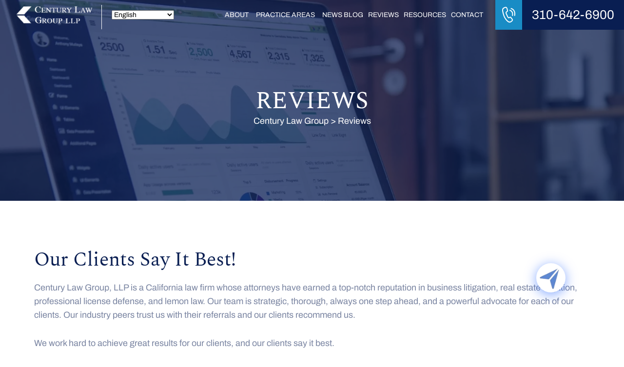

--- FILE ---
content_type: text/html; charset=UTF-8
request_url: https://www.centurylawgroup.com/testimonials/
body_size: 30646
content:
<!DOCTYPE html><html lang="en-US"><head profile="http://gmpg.org/xfn/11"><link rel="preload" href="https://www.centurylawgroup.com/wp-includes/js/jquery/jquery.min.js?ver=3.7.1" as="script" /><meta http-equiv="Content-Type" content="text/html; charset=UTF-8" /><meta name="viewport" content="width=device-width, initial-scale=1"><link rel="profile" href="https://gmpg.org/xfn/11"><meta http-equiv="Content-Type" content="text/html; charset=UTF-8" /><title> Reviews - Century Law Group</title><link rel="icon" href="https://www.centurylawgroup.com/wp-content/themes/centurylawgroup/img/Fav-icon.png" sizes="32x32" /><meta name='robots' content='index, follow, max-image-preview:large, max-snippet:-1, max-video-preview:-1' /><link rel="canonical" href="https://www.centurylawgroup.com/testimonials/" /><meta property="og:locale" content="en_US" /><meta property="og:type" content="article" /><meta property="og:title" content="Reviews - Century Law Group" /><meta property="og:description" content="Our clients say it best! Century Law Group, LLP is a California law firm whose attorneys have earned a top-notch reputation in business litigation, real estate litigation, professional license defense, and lemon law. Our team is strategic, thorough, always one step ahead, and a powerful advocate for each of our clients. Our industry peers trust [&hellip;]" /><meta property="og:url" content="https://www.centurylawgroup.com/testimonials/" /><meta property="og:site_name" content="Century Law Group" /><meta property="article:publisher" content="https://www.facebook.com/CenturyLawGroupLLP/" /><meta property="article:modified_time" content="2024-11-01T15:35:49+00:00" /><meta property="og:image" content="https://www.centurylawgroup.com/wp-content/uploads/2024/09/logo.jpg" /><meta property="og:image:width" content="212" /><meta property="og:image:height" content="59" /><meta property="og:image:type" content="image/jpeg" /><meta name="twitter:card" content="summary_large_image" /><meta name="twitter:site" content="@CenturyLawGroup" /> <script type="application/ld+json" class="yoast-schema-graph">{"@context":"https://schema.org","@graph":[{"@type":"WebPage","@id":"https://www.centurylawgroup.com/testimonials/","url":"https://www.centurylawgroup.com/testimonials/","name":"Reviews - Century Law Group","isPartOf":{"@id":"https://www.centurylawgroup.com/#website"},"datePublished":"2022-02-25T08:00:17+00:00","dateModified":"2024-11-01T15:35:49+00:00","inLanguage":"en-US","potentialAction":[{"@type":"ReadAction","target":["https://www.centurylawgroup.com/testimonials/"]}]},{"@type":"WebSite","@id":"https://www.centurylawgroup.com/#website","url":"https://www.centurylawgroup.com/","name":"Century Law Group","description":"","publisher":{"@id":"https://www.centurylawgroup.com/#organization"},"alternateName":"Century Law Group","potentialAction":[{"@type":"SearchAction","target":{"@type":"EntryPoint","urlTemplate":"https://www.centurylawgroup.com/?s={search_term_string}"},"query-input":{"@type":"PropertyValueSpecification","valueRequired":true,"valueName":"search_term_string"}}],"inLanguage":"en-US"},{"@type":"Organization","@id":"https://www.centurylawgroup.com/#organization","name":"Century Law Group","alternateName":"Century Law Group","url":"https://www.centurylawgroup.com/","logo":{"@type":"ImageObject","inLanguage":"en-US","@id":"https://www.centurylawgroup.com/#/schema/logo/image/","url":"https://www.centurylawgroup.com/wp-content/uploads/2024/09/logo.jpg","contentUrl":"https://www.centurylawgroup.com/wp-content/uploads/2024/09/logo.jpg","width":212,"height":59,"caption":"Century Law Group"},"image":{"@id":"https://www.centurylawgroup.com/#/schema/logo/image/"},"sameAs":["https://www.facebook.com/CenturyLawGroupLLP/","https://x.com/CenturyLawGroup","https://www.linkedin.com/company/century-law-group-llp","https://lawyers.findlaw.com/profile/lawfirm/century-law-group-llp/ca/fair-oaks/NDIwMzE1Ml8x/PP","https://www.mapquest.com/us/california/license-defense-430090983","https://www.yelp.com/biz/century-law-group-fair-oaks-2","https://www.martindale.com/organization/century-law-group-llp-17765240/los-angeles-california-31084825-f/","https://lawyers.findlaw.com/profile/lawfirm/century-law-group-llp/ca/torrance/NTMzOTUzNl8x","https://www.bbb.org/us/ca/los-angeles/profile/lawyers/century-law-group-1216-13205015","https://www.mapquest.com/us/california/century-law-group-284759136","https://www.zoominfo.com/c/century-law-group-llp/350999244","https://www.salary.com/research/company/century-law-group-llp-overview","https://www.hg.org/attorney/century-law-group-llp/139001","https://maps.app.goo.gl/BR2PW3VEGrVh13rn7"]}]}</script> <link rel='preconnect' href='https://cdn.userway.org' /><link rel='preconnect' href='https://www.googletagmanager.com' /><link rel="alternate" title="oEmbed (JSON)" type="application/json+oembed" href="https://www.centurylawgroup.com/wp-json/oembed/1.0/embed?url=https%3A%2F%2Fwww.centurylawgroup.com%2Ftestimonials%2F" /><link rel="alternate" title="oEmbed (XML)" type="text/xml+oembed" href="https://www.centurylawgroup.com/wp-json/oembed/1.0/embed?url=https%3A%2F%2Fwww.centurylawgroup.com%2Ftestimonials%2F&#038;format=xml" /><style id='wp-img-auto-sizes-contain-inline-css' type='text/css'>img:is([sizes=auto i],[sizes^="auto," i]){contain-intrinsic-size:3000px 1500px}
/*# sourceURL=wp-img-auto-sizes-contain-inline-css */</style><link data-optimized="2" rel="stylesheet" href="https://www.centurylawgroup.com/wp-content/litespeed/css/5aa13aa5987ae7217b4b0ca6e1eb4bb0.css?ver=26fca" /><style id='classic-theme-styles-inline-css' type='text/css'>/*! This file is auto-generated */
.wp-block-button__link{color:#fff;background-color:#32373c;border-radius:9999px;box-shadow:none;text-decoration:none;padding:calc(.667em + 2px) calc(1.333em + 2px);font-size:1.125em}.wp-block-file__button{background:#32373c;color:#fff;text-decoration:none}
/*# sourceURL=/wp-includes/css/classic-themes.min.css */</style><style id='qcld-wp-chatbot-common-style-inline-css' type='text/css'>.wp-chatbot-ball {
                    background: #fff !important;
                }
                .wp-chatbot-ball:hover, 
                .wp-chatbot-ball:focus {
                    background: #fff !important;
                }
/*# sourceURL=qcld-wp-chatbot-common-style-inline-css */</style> <script type="text/javascript" src="https://www.centurylawgroup.com/wp-includes/js/jquery/jquery.min.js?ver=3.7.1" id="jquery-core-js"></script> <script data-optimized="1" type="text/javascript" src="https://www.centurylawgroup.com/wp-content/litespeed/js/de890b100a67c557d5ed12036ad327ce.js?ver=64d7b" id="jquery-migrate-js" defer data-deferred="1"></script> <link rel="https://api.w.org/" href="https://www.centurylawgroup.com/wp-json/" /><link rel="alternate" title="JSON" type="application/json" href="https://www.centurylawgroup.com/wp-json/wp/v2/pages/331" /><link rel="EditURI" type="application/rsd+xml" title="RSD" href="https://www.centurylawgroup.com/xmlrpc.php?rsd" /><meta name="generator" content="WordPress 6.9" /><link rel='shortlink' href='https://www.centurylawgroup.com/?p=331' />
 <script>(function(w,d,s,l,i){w[l]=w[l]||[];w[l].push({'gtm.start':
new Date().getTime(),event:'gtm.js'});var f=d.getElementsByTagName(s)[0],
j=d.createElement(s),dl=l!='dataLayer'?'&l='+l:'';j.async=true;j.src=
'https://www.googletagmanager.com/gtm.js?id='+i+dl;f.parentNode.insertBefore(j,f);
})(window,document,'script','dataLayer','GTM-TZGBT9XB');</script> 
 <script type="application/ld+json" class="saswp-schema-markup-output">[{"@context":"https:\/\/schema.org\/","@graph":[{"@context":"https:\/\/schema.org\/","@type":"SiteNavigationElement","@id":"https:\/\/www.centurylawgroup.com\/#about","name":"About","url":"https:\/\/www.centurylawgroup.com\/about\/"},{"@context":"https:\/\/schema.org\/","@type":"SiteNavigationElement","@id":"https:\/\/www.centurylawgroup.com\/#edward-lear","name":"Edward Lear","url":"https:\/\/www.centurylawgroup.com\/about\/edward-lear\/"},{"@context":"https:\/\/schema.org\/","@type":"SiteNavigationElement","@id":"https:\/\/www.centurylawgroup.com\/#marisol-ocampo","name":"Marisol Ocampo","url":"https:\/\/www.centurylawgroup.com\/about\/marisol-ocampo\/"},{"@context":"https:\/\/schema.org\/","@type":"SiteNavigationElement","@id":"https:\/\/www.centurylawgroup.com\/#karen-a-larson","name":"Karen A. Larson","url":"https:\/\/www.centurylawgroup.com\/about\/karen-a-larson\/"},{"@context":"https:\/\/schema.org\/","@type":"SiteNavigationElement","@id":"https:\/\/www.centurylawgroup.com\/#rizza-gonzales","name":"Rizza Gonzales","url":"https:\/\/www.centurylawgroup.com\/about\/rizza-gonzales\/"},{"@context":"https:\/\/schema.org\/","@type":"SiteNavigationElement","@id":"https:\/\/www.centurylawgroup.com\/#richard-j-bayless","name":"Richard J. Bayless","url":"https:\/\/www.centurylawgroup.com\/about\/richard-j-bayless\/"},{"@context":"https:\/\/schema.org\/","@type":"SiteNavigationElement","@id":"https:\/\/www.centurylawgroup.com\/#locations","name":"Locations","url":"https:\/\/www.centurylawgroup.com\/locations\/"},{"@context":"https:\/\/schema.org\/","@type":"SiteNavigationElement","@id":"https:\/\/www.centurylawgroup.com\/#practice-areas","name":"Practice Areas","url":"https:\/\/www.centurylawgroup.com\/practice-areas\/"},{"@context":"https:\/\/schema.org\/","@type":"SiteNavigationElement","@id":"https:\/\/www.centurylawgroup.com\/#business-litigation","name":"Business Litigation","url":"https:\/\/www.centurylawgroup.com\/california-business-litigation-lawyer\/"},{"@context":"https:\/\/schema.org\/","@type":"SiteNavigationElement","@id":"https:\/\/www.centurylawgroup.com\/#contract-disputes","name":"Contract Disputes","url":"https:\/\/www.centurylawgroup.com\/california-contract-dispute-lawyer\/"},{"@context":"https:\/\/schema.org\/","@type":"SiteNavigationElement","@id":"https:\/\/www.centurylawgroup.com\/#partnership-disputes","name":"Partnership Disputes","url":"https:\/\/www.centurylawgroup.com\/california-partnership-dispute-lawyer\/"},{"@context":"https:\/\/schema.org\/","@type":"SiteNavigationElement","@id":"https:\/\/www.centurylawgroup.com\/#collection-disputes","name":"Collection Disputes","url":"https:\/\/www.centurylawgroup.com\/california-collection-dispute-lawyer\/"},{"@context":"https:\/\/schema.org\/","@type":"SiteNavigationElement","@id":"https:\/\/www.centurylawgroup.com\/#real-estate-litigation","name":"Real Estate Litigation","url":"https:\/\/www.centurylawgroup.com\/california-real-estate-litigation-lawyer\/"},{"@context":"https:\/\/schema.org\/","@type":"SiteNavigationElement","@id":"https:\/\/www.centurylawgroup.com\/#breach-of-contract","name":"Breach of Contract","url":"https:\/\/www.centurylawgroup.com\/california-breach-of-contract-lawyer\/"},{"@context":"https:\/\/schema.org\/","@type":"SiteNavigationElement","@id":"https:\/\/www.centurylawgroup.com\/#eminent-domain","name":"Eminent Domain","url":"https:\/\/www.centurylawgroup.com\/california-eminent-domain-lawyer\/"},{"@context":"https:\/\/schema.org\/","@type":"SiteNavigationElement","@id":"https:\/\/www.centurylawgroup.com\/#professional-license-defense","name":"Professional License Defense","url":"https:\/\/www.centurylawgroup.com\/california-professional-license-defense-lawyer\/"},{"@context":"https:\/\/schema.org\/","@type":"SiteNavigationElement","@id":"https:\/\/www.centurylawgroup.com\/#board-of-behavioral-sciences-license-defense","name":"Board of Behavioral Sciences License Defense","url":"https:\/\/www.centurylawgroup.com\/california-board-of-behavioral-sciences-license-defense-lawyer\/"},{"@context":"https:\/\/schema.org\/","@type":"SiteNavigationElement","@id":"https:\/\/www.centurylawgroup.com\/#insurance-license-defense","name":"Insurance License Defense","url":"https:\/\/www.centurylawgroup.com\/california-insurance-license-defense-lawyer\/"},{"@context":"https:\/\/schema.org\/","@type":"SiteNavigationElement","@id":"https:\/\/www.centurylawgroup.com\/#real-estate-license-defense","name":"Real Estate License Defense","url":"https:\/\/www.centurylawgroup.com\/california-real-estate-license-defense-lawyer\/"},{"@context":"https:\/\/schema.org\/","@type":"SiteNavigationElement","@id":"https:\/\/www.centurylawgroup.com\/#department-of-social-services-license-defense","name":"Department of Social Services License Defense","url":"https:\/\/www.centurylawgroup.com\/california-department-of-social-services-license-defense-lawyer\/"},{"@context":"https:\/\/schema.org\/","@type":"SiteNavigationElement","@id":"https:\/\/www.centurylawgroup.com\/#finra","name":"FINRA","url":"https:\/\/www.centurylawgroup.com\/california-finra-lawyer\/"},{"@context":"https:\/\/schema.org\/","@type":"SiteNavigationElement","@id":"https:\/\/www.centurylawgroup.com\/#healthcare-license-defense","name":"Healthcare License Defense","url":"https:\/\/www.centurylawgroup.com\/california-healthcare-license-defense-lawyer\/"},{"@context":"https:\/\/schema.org\/","@type":"SiteNavigationElement","@id":"https:\/\/www.centurylawgroup.com\/#acupuncture-license-defense","name":"Acupuncture License Defense","url":"https:\/\/www.centurylawgroup.com\/california-acupuncture-license-defense-lawyer\/"},{"@context":"https:\/\/schema.org\/","@type":"SiteNavigationElement","@id":"https:\/\/www.centurylawgroup.com\/#pharmacy-license-defense","name":"Pharmacy License Defense","url":"https:\/\/www.centurylawgroup.com\/california-pharmacy-license-defense-lawyer\/"},{"@context":"https:\/\/schema.org\/","@type":"SiteNavigationElement","@id":"https:\/\/www.centurylawgroup.com\/#podiatry-license-defense","name":"Podiatry License Defense","url":"https:\/\/www.centurylawgroup.com\/california-podiatry-license-defense-lawyer\/"},{"@context":"https:\/\/schema.org\/","@type":"SiteNavigationElement","@id":"https:\/\/www.centurylawgroup.com\/#psychologist-license-defense","name":"Psychologist License Defense","url":"https:\/\/www.centurylawgroup.com\/california-psychologist-license-defense-lawyer\/"},{"@context":"https:\/\/schema.org\/","@type":"SiteNavigationElement","@id":"https:\/\/www.centurylawgroup.com\/#chiropractor-license-defense","name":"Chiropractor License Defense","url":"https:\/\/www.centurylawgroup.com\/california-chiropractor-license-defense-lawyer\/"},{"@context":"https:\/\/schema.org\/","@type":"SiteNavigationElement","@id":"https:\/\/www.centurylawgroup.com\/#nurse-license-defense","name":"Nurse License Defense","url":"https:\/\/www.centurylawgroup.com\/california-nurse-license-defense-lawyer\/"},{"@context":"https:\/\/schema.org\/","@type":"SiteNavigationElement","@id":"https:\/\/www.centurylawgroup.com\/#vocational-nurses-psychiatric-technicians","name":"Vocational Nurses & Psychiatric Technicians","url":"https:\/\/www.centurylawgroup.com\/california-vocational-nurses-psychiatric-technicians-license-defense-lawyer\/"},{"@context":"https:\/\/schema.org\/","@type":"SiteNavigationElement","@id":"https:\/\/www.centurylawgroup.com\/#dental-license-defense","name":"Dental License Defense","url":"https:\/\/www.centurylawgroup.com\/california-dental-license-defense-lawyer\/"},{"@context":"https:\/\/schema.org\/","@type":"SiteNavigationElement","@id":"https:\/\/www.centurylawgroup.com\/#medical-license-defense","name":"Medical License Defense","url":"https:\/\/www.centurylawgroup.com\/california-medical-license-defense-lawyer\/"},{"@context":"https:\/\/schema.org\/","@type":"SiteNavigationElement","@id":"https:\/\/www.centurylawgroup.com\/#physical-therapy-license-defense","name":"Physical Therapy License Defense","url":"https:\/\/www.centurylawgroup.com\/california-physical-therapy-license-defense-lawyer\/"},{"@context":"https:\/\/schema.org\/","@type":"SiteNavigationElement","@id":"https:\/\/www.centurylawgroup.com\/#respiratory-care-board-license-defense","name":"Respiratory Care Board License Defense","url":"https:\/\/www.centurylawgroup.com\/california-respiratory-care-board-license-defense-lawyer\/"},{"@context":"https:\/\/schema.org\/","@type":"SiteNavigationElement","@id":"https:\/\/www.centurylawgroup.com\/#security-clearance","name":"Security Clearance","url":"https:\/\/www.centurylawgroup.com\/california-security-clearance-lawyer\/"},{"@context":"https:\/\/schema.org\/","@type":"SiteNavigationElement","@id":"https:\/\/www.centurylawgroup.com\/#state-bar-defense","name":"State Bar Defense","url":"https:\/\/www.centurylawgroup.com\/california-state-bar-defense-lawyer\/"},{"@context":"https:\/\/schema.org\/","@type":"SiteNavigationElement","@id":"https:\/\/www.centurylawgroup.com\/#fee-disputes-defense","name":"Fee Disputes Defense","url":"https:\/\/www.centurylawgroup.com\/california-fee-disputes-lawyer\/"},{"@context":"https:\/\/schema.org\/","@type":"SiteNavigationElement","@id":"https:\/\/www.centurylawgroup.com\/#legal-malpractice-defense","name":"Legal Malpractice Defense","url":"https:\/\/www.centurylawgroup.com\/california-legal-malpractice-lawyer\/"},{"@context":"https:\/\/schema.org\/","@type":"SiteNavigationElement","@id":"https:\/\/www.centurylawgroup.com\/#insurance-bad-faith","name":"Insurance Bad Faith","url":"https:\/\/www.centurylawgroup.com\/california-insurance-bad-faith-lawyer\/"},{"@context":"https:\/\/schema.org\/","@type":"SiteNavigationElement","@id":"https:\/\/www.centurylawgroup.com\/#lemon-law","name":"Lemon Law","url":"https:\/\/www.centurylawgroup.com\/california-lemon-law-attorney\/"},{"@context":"https:\/\/schema.org\/","@type":"SiteNavigationElement","@id":"https:\/\/www.centurylawgroup.com\/#manufacturers","name":"Manufacturers","url":"https:\/\/www.centurylawgroup.com\/manufacturers\/"},{"@context":"https:\/\/schema.org\/","@type":"SiteNavigationElement","@id":"https:\/\/www.centurylawgroup.com\/#bmw","name":"BMW","url":"https:\/\/www.centurylawgroup.com\/california-bmw-lemon-law-attorney\/"},{"@context":"https:\/\/schema.org\/","@type":"SiteNavigationElement","@id":"https:\/\/www.centurylawgroup.com\/#chevrolet","name":"Chevrolet","url":"https:\/\/www.centurylawgroup.com\/california-chevrolet-lemon-law-attorney\/"},{"@context":"https:\/\/schema.org\/","@type":"SiteNavigationElement","@id":"https:\/\/www.centurylawgroup.com\/#chrysler","name":"Chrysler","url":"https:\/\/www.centurylawgroup.com\/california-chrysler-lemon-law-attorney\/"},{"@context":"https:\/\/schema.org\/","@type":"SiteNavigationElement","@id":"https:\/\/www.centurylawgroup.com\/#dodge","name":"Dodge","url":"https:\/\/www.centurylawgroup.com\/california-dodge-lemon-law-attorney\/"},{"@context":"https:\/\/schema.org\/","@type":"SiteNavigationElement","@id":"https:\/\/www.centurylawgroup.com\/#ford","name":"Ford","url":"https:\/\/www.centurylawgroup.com\/california-ford-lemon-law-attorney\/"},{"@context":"https:\/\/schema.org\/","@type":"SiteNavigationElement","@id":"https:\/\/www.centurylawgroup.com\/#hyundai","name":"Hyundai","url":"https:\/\/www.centurylawgroup.com\/california-hyundai-lemon-law-attorney\/"},{"@context":"https:\/\/schema.org\/","@type":"SiteNavigationElement","@id":"https:\/\/www.centurylawgroup.com\/#jeep","name":"Jeep","url":"https:\/\/www.centurylawgroup.com\/california-jeep-lemon-law-attorney\/"},{"@context":"https:\/\/schema.org\/","@type":"SiteNavigationElement","@id":"https:\/\/www.centurylawgroup.com\/#kia","name":"Kia","url":"https:\/\/www.centurylawgroup.com\/california-kia-lemon-law-attorney\/"},{"@context":"https:\/\/schema.org\/","@type":"SiteNavigationElement","@id":"https:\/\/www.centurylawgroup.com\/#mercedes-benz","name":"Mercedes-Benz","url":"https:\/\/www.centurylawgroup.com\/california-mercedes-benz-lemon-law-attorney\/"},{"@context":"https:\/\/schema.org\/","@type":"SiteNavigationElement","@id":"https:\/\/www.centurylawgroup.com\/#nissan","name":"Nissan","url":"https:\/\/www.centurylawgroup.com\/california-nissan-lemon-law-attorney\/"},{"@context":"https:\/\/schema.org\/","@type":"SiteNavigationElement","@id":"https:\/\/www.centurylawgroup.com\/#volkswagen","name":"Volkswagen","url":"https:\/\/www.centurylawgroup.com\/california-volkswagen-lemon-law-attorney\/"},{"@context":"https:\/\/schema.org\/","@type":"SiteNavigationElement","@id":"https:\/\/www.centurylawgroup.com\/#lemon-law-news","name":"Lemon Law News","url":"https:\/\/www.centurylawgroup.com\/blog\/category\/lemon-law\/"},{"@context":"https:\/\/schema.org\/","@type":"SiteNavigationElement","@id":"https:\/\/www.centurylawgroup.com\/#california-lemon-law-process","name":"California Lemon Law Process","url":"https:\/\/www.centurylawgroup.com\/california-lemon-law-process\/"},{"@context":"https:\/\/schema.org\/","@type":"SiteNavigationElement","@id":"https:\/\/www.centurylawgroup.com\/#california-lemon-law-refund-buyback-calculator","name":"California Lemon Law Refund\/Buyback Calculator","url":"https:\/\/www.centurylawgroup.com\/california-lemon-law-refund-buyback-calculator\/"},{"@context":"https:\/\/schema.org\/","@type":"SiteNavigationElement","@id":"https:\/\/www.centurylawgroup.com\/#wildfire-litigation","name":"Wildfire Litigation","url":"https:\/\/www.centurylawgroup.com\/"},{"@context":"https:\/\/schema.org\/","@type":"SiteNavigationElement","@id":"https:\/\/www.centurylawgroup.com\/#los-angeles-wildfire-litigation","name":"Los Angeles Wildfire Litigation","url":"https:\/\/www.centurylawgroup.com\/los-angeles-wildfire-litigation-lawyer\/"},{"@context":"https:\/\/schema.org\/","@type":"SiteNavigationElement","@id":"https:\/\/www.centurylawgroup.com\/#maui-fire-litigation","name":"Maui Fire Litigation","url":"https:\/\/www.centurylawgroup.com\/maui-fire-litigation-lawyer\/"},{"@context":"https:\/\/schema.org\/","@type":"SiteNavigationElement","@id":"https:\/\/www.centurylawgroup.com\/#news-blog","name":"News Blog","url":"https:\/\/www.centurylawgroup.com\/blog\/"},{"@context":"https:\/\/schema.org\/","@type":"SiteNavigationElement","@id":"https:\/\/www.centurylawgroup.com\/#reviews","name":"Reviews","url":"https:\/\/www.centurylawgroup.com\/testimonials\/"},{"@context":"https:\/\/schema.org\/","@type":"SiteNavigationElement","@id":"https:\/\/www.centurylawgroup.com\/#resources","name":"Resources","url":"https:\/\/www.centurylawgroup.com\/resources\/"},{"@context":"https:\/\/schema.org\/","@type":"SiteNavigationElement","@id":"https:\/\/www.centurylawgroup.com\/#contact","name":"Contact","url":"https:\/\/www.centurylawgroup.com\/contact\/"}]},

{"@context":"https:\/\/schema.org\/","@type":"legalservice","@id":"#LocalBusiness","url":"https:\/\/www.centurylawgroup.com\/","name":"Century Law Group, LLP","description":"Century Law Group, LLP, have license defense attorneys in fair oaks serving the Sacramento area and in Los Angeles, California. We are a uniquely qualified team of experienced litigators who assist a wide variety of licensed professionals in the protection of their rights and reputations. From protecting other attorneys to nurse license defense cases to licensed financial experts, we provide the experienced counsel and aggressive representation, inside and outside of the courtroom, that clients need. Our license defense attorney&#039;s will represent you and defend you against medical board reviews, including the board of registered nursing (BRN), civil lawsuits as well as help with license reinstatement cases.","address":{"@type":"PostalAddress","streetAddress":"7953 California Ave","addressLocality":"Fair Oaks","addressRegion":"CA","postalCode":"95628","addressCountry":"United States"},"telephone":"+1-916-573-2535","openingHours":["Mo-Fr 09:00-17:00"],"image":"https:\/\/www.centurylawgroup.com\/wp-content\/uploads\/2024\/09\/logo.jpg","additionalType":"","priceRange":"Free Consultation","servesCuisine":"","areaServed":[{"@type":"Place","name":"Los Angeles"},{"@type":"Place","name":" Fair Oaks"},{"@type":"Place","name":" California"}],"founder":[{"@type":"Person","name":"Edward O. Lear"}],"employee":[{"@type":"Person","name":"Marisol Ocampo"},{"@type":"Person","name":" Karen A. Larson"},{"@type":"Person","name":" Rizza Gonzales"},{"@type":"Person","name":" Richard J. Bayless"}],"makesOffer":{"@type":"Offer","@id":"#service","itemOffered":{"@type":"Service","name":"","url":"","areaServed":[{"@type":"Place","name":"Los Angeles"},{"@type":"Place","name":" Fair Oaks"},{"@type":"Place","name":" California"}]}},"sameAs":["https:\/\/www.facebook.com\/CenturyLawGroupLLP\/","https:\/\/www.linkedin.com\/company\/century-law-group-llp","https:\/\/twitter.com\/CenturyLawGroup","https:\/\/lawyers.findlaw.com\/profile\/lawfirm\/century-law-group-llp\/ca\/fair-oaks\/NDIwMzE1Ml8x\/PP","https:\/\/www.mapquest.com\/us\/california\/license-defense-430090983","https:\/\/www.yelp.com\/biz\/century-law-group-fair-oaks-2","https:\/\/www.martindale.com\/organization\/century-law-group-llp-17765240\/los-angeles-california-31084825-f\/","https:\/\/lawyers.findlaw.com\/profile\/lawfirm\/century-law-group-llp\/ca\/torrance\/NTMzOTUzNl8x","https:\/\/www.bbb.org\/us\/ca\/los-angeles\/profile\/lawyers\/century-law-group-1216-13205015","https:\/\/www.mapquest.com\/us\/california\/century-law-group-284759136","https:\/\/www.zoominfo.com\/c\/century-law-group-llp\/350999244"],"hasMenu":"","hasMap":"https:\/\/maps.app.goo.gl\/n7zj2i1HmqNaKsnT7","geo":{"@type":"GeoCoordinates","latitude":"38.64300752718342","longitude":"-121.2709308"}}]</script>  <script type="application/ld+json" class="saswp-user-custom-schema-markup-output">{
  "@context": "https://schema.org",
  "@type": "Person",
  "name": "Edward O. Lear",
  "givenName": "Edward",
  "familyName": "Lear",
  "jobTitle": "Founding Partner &amp; Trial Attorney",
  "worksFor": {
    "@type": "Organization",
    "name": "Century Law Group LLP",
    "url": "https://www.centurylawgroup.com/"
  },
  "url": "https://www.centurylawgroup.com/about/edward-lear/",
  "alumniOf": [
    {
      "@type": "CollegeOrUniversity",
      "name": "UCLA School of Law",
      "sameAs": "https://law.ucla.edu/"
    },
    {
      "@type": "CollegeOrUniversity",
      "name": "Dartmouth College",
      "sameAs": "https://home.dartmouth.edu/"
    }
  ],
  "knowsAbout": [
    "Business Disputes",
    "Eminent Domain",
    "Real Estate Law",
    "Wildfire Litigation",
    "Personal Injury",
    "Professional License Defense"
  ],
  "memberOf": [
    {
      "@type": "Organization",
      "name": "American Board of Trial Advocates (ABOTA)"
    },
    {
      "@type": "Organization",
      "name": "Association of Discipline Defense Counsel"
    }
  ],
  "award": [
    "Super Lawyers, 2017–2025",
    "Faculty, Jack Daniels Trial School (2014–present)",
    "Past President, Association of Discipline Defense Counsel (2019–2020)"
  ],
  "address": [
    {
      "@type": "PostalAddress",
      "streetAddress": "5200 W. Century Blvd. Suite 345",
      "addressLocality": "Los Angeles",
      "addressRegion": "CA",
      "postalCode": "90045",
      "addressCountry": "US"
    },
    {
      "@type": "PostalAddress",
      "streetAddress": "7953 California Ave.",
      "addressLocality": "Fair Oaks",
      "addressRegion": "CA",
      "postalCode": "95628",
      "addressCountry": "US"
    }
  ],
  "sameAs": [
    "https://apps.calbar.ca.gov/attorney/Licensee/Detail/132699",
    "https://nbi-sems.com/pages/faculty-member/edward-lear-318740",
    "https://www.linkedin.com/in/edward-o-lear-03a6a41b/",
    "https://www.10xlaw.com/attorney-network/edward-lear/",
    "https://www.avvo.com/attorneys/90045-ca-edward-lear-280661.html",
    "https://lawyers.justia.com/lawyer/edward-lear-56985",
    "https://www.martindale.com/attorney/edward-o-lear-80062/",
    "https://profiles.superlawyers.com/california/los-angeles/lawyer/edward-o-lear/cacc3e3f-cd67-4061-852a-baed162aca9d.html",
    "https://lawyers.findlaw.com/california/los-angeles/edward-o-lear-Mjc5MDMxMV8x/",
    "https://theorg.com/org/atticus-financial/org-chart/edward-o-lear",
    "https://lawlink.com/profile/63624/edward-lear",
    "https://www.mb-yc.com/speakers/edward-o-lear/",
    "https://www.lawyers.com/los-angeles/california/edward-o-lear-80062-a/",
    "https://www.crunchbase.com/person/edward-o-lear",
    "https://www.license-defense.com/attorney/edward-o-lear/"
  ]
}</script> <style type="text/css" id="wp-custom-css">body.page-template-template-team .inner-banner.background {background-position: center;}

.team-sec .team-content .team-img {
    background: url(/wp-content/uploads/2025/04/attrny-back-img.webp);
    background-repeat: no-repeat;
    background-size: 100% 100%;
}


.inner-banner .banner-text .inrpg-breadcrumbs {
    color: #fff;
}
.inner-banner .banner-text .inrpg-breadcrumbs a {
    color: #fff;
}

.video-blk {
    width: 100%;
    max-width: 640px !important;
    margin: 0 auto 30px;
}

.team-sec .row {
    display: flex
;
    flex-wrap: wrap;
    justify-content: center;
}
.col-md-20 {
    width: 21%;
}

.blog-box.single-blog .box_text .blog-content .paoc-image-popup a img.popupaoc-img {
    width: 100%;
    display: block;
}

.pdf-item {
    text-align: center;
}
.pdf-item a {
    width: 100%;
    display: block;
}

.pdf-item-img img {
    width: 100%;
}

.pdf-item-img {
    padding: 10px;
    background-color: #198cc5;
    margin: 0 0 20px;
}

.pdf-item-img img {
    width: 100%;
    height: 100%;
}

.paoc-popup-inr-wrap .paoc-padding-20 .paoc-popup-inr .paoc-popup-margin h4 a.popup-link {
    display: block;font-weight: 700;
}

.paoc-popup-inr-wrap .paoc-padding-20 .paoc-popup-inr .paoc-popup-margin h4 {
    font-size: 25px;
    text-align: center;
    margin: 0;
    color: #091e52;
}

.paoc-design-1 .paoc-popup-con-bg {outline: 2px solid #091e52;outline-offset: -8px;padding: 25px;}

section.content_sec.practice-single .text a.paoc-popup-click.paoc-popup-cust-1331.paoc-popup-simple_link.paoc-popup-link {
    font-size: 25px;
    display: block;
    text-align: center;
    margin: 0 0 30px;
}

@media screen and (max-width: 767px) {
	.inner-banner .banner-text .inrpg-breadcrumbs {font-size: 15px;}

.video-blk {
    width: 100%;
    max-width: 500px !important;
	margin: 0 auto 30px;}
	.team-img {
  margin: 0 0 20px;
}
}
	@media screen and (max-width: 550px) {


.video-blk {
    width: 100%;
    max-width: 400px !important;
    margin: 0 auto 30px;
}
	}
		@media screen and (max-width: 480px) {


.video-blk {
    width: 100%;
    max-width: 300px !important;
    margin: 0 auto 30px;
}
	}

.content_sec .row .location_blk {
    background-color:#666;
    padding: 30px;
    margin-bottom: 30px;
    text-align: center;
}

.content_sec .row .location_blk h2 {
    color: #fff;
}
.content_sec .row .location_blk ul {
    display: flex;
    flex-wrap: wrap;
    justify-content: center;
    gap: 15px;
    margin-bottom: 10px;
}
.content_sec .row .location_blk ul li {
    width:48%;
    padding: 0 !important;
    margin-bottom: 0;
}
.content_sec .row .location_blk ul li:before{display:none;}
.content_sec .row .location_blk ul li a {
    display: block;
    padding: 7px 12px;
    background-color: #091E52;
    text-align: center;
    color: #fff;
    font-size: 19px;
	transform:0.5s;
}

.content_sec .row .location_blk ul li a:hover{
	color:#091E52;
	background-color:#fff;
}

@media screen and (max-width: 1440px) {
	.content_sec .row .location_blk ul li a {padding: 8px 10px;font-size: 17px;}
	.content_sec .row .location_blk ul {gap: 10px;}
}

@media screen and (max-width: 1240px) {
	    .content_sec .row .location_blk ul li a {
        padding: 7px 10px;
        font-size: 16px;
    }
	.content_sec .row .location_blk {padding: 20px;margin-bottom: 20px;}
}

@media screen and (max-width:991px) {
	.content_sec .row .location_blk ul li a {
        padding: 6px 8px;
        font-size: 15px;
    }
		.content_sec .row .location_blk ul li {width:100%;}
}

@media screen and (max-width:767px) {
	.content_sec .row .location_blk ul li {width:100%;}
}

.practice-area .row {display: flex;flex-wrap: wrap;justify-content: center;}

/* 09/07/2025 */
.blog-top-block {outline: 2px solid #091e52;outline-offset: -8px;padding: 25px;box-shadow: 0px 0px 10px 2px rgb(0 0 0 / 20%);margin: 0 0 37px;}
.blog-top-block h4 {font-size: 24px;text-align: center;margin: 0;color: #091e52;}
.blog-top-block h4 a.prof-link{display: block;font-weight: 700;}

body.postid-1329 .inner-banner{background-image: url(https://www.centurylawgroup.com/wp-content/uploads/2025/04/professional-image.webp) !important;}

.lang {color: #000 !important;}

.hm-pg .blog-top-block {max-width: 770px;margin-left: auto;margin-right: auto;}

@media screen and (max-width: 1200px) {
.blog-top-block {outline-offset: -7px;padding: 20px;margin: 0 0 32px;}
.blog-top-block h4 {font-size: 20px;}
}
@media screen and (max-width: 991px) {
.blog-top-block h4 {font-size: 22px;}
}
@media screen and (max-width: 767px) {
.blog-top-block h4 a.prof-link {display: inline;}
.blog-top-block h4 {font-size: 20px;}
}
@media screen and (max-width: 480px) {
.blog-top-block {outline-offset: -6px;padding: 15px;margin: 0 0 28px;}
.blog-top-block h4 {font-size: 18px;}
}

/* 17/12/2025 */
.inner-banner .banner-text p {color: #fff;}
section.team-sec.content_sec .team-box h3 {margin-bottom: 0;text-align: center;margin-top: 16px;}</style><style id='global-styles-inline-css' type='text/css'>:root{--wp--preset--aspect-ratio--square: 1;--wp--preset--aspect-ratio--4-3: 4/3;--wp--preset--aspect-ratio--3-4: 3/4;--wp--preset--aspect-ratio--3-2: 3/2;--wp--preset--aspect-ratio--2-3: 2/3;--wp--preset--aspect-ratio--16-9: 16/9;--wp--preset--aspect-ratio--9-16: 9/16;--wp--preset--color--black: #000000;--wp--preset--color--cyan-bluish-gray: #abb8c3;--wp--preset--color--white: #ffffff;--wp--preset--color--pale-pink: #f78da7;--wp--preset--color--vivid-red: #cf2e2e;--wp--preset--color--luminous-vivid-orange: #ff6900;--wp--preset--color--luminous-vivid-amber: #fcb900;--wp--preset--color--light-green-cyan: #7bdcb5;--wp--preset--color--vivid-green-cyan: #00d084;--wp--preset--color--pale-cyan-blue: #8ed1fc;--wp--preset--color--vivid-cyan-blue: #0693e3;--wp--preset--color--vivid-purple: #9b51e0;--wp--preset--gradient--vivid-cyan-blue-to-vivid-purple: linear-gradient(135deg,rgb(6,147,227) 0%,rgb(155,81,224) 100%);--wp--preset--gradient--light-green-cyan-to-vivid-green-cyan: linear-gradient(135deg,rgb(122,220,180) 0%,rgb(0,208,130) 100%);--wp--preset--gradient--luminous-vivid-amber-to-luminous-vivid-orange: linear-gradient(135deg,rgb(252,185,0) 0%,rgb(255,105,0) 100%);--wp--preset--gradient--luminous-vivid-orange-to-vivid-red: linear-gradient(135deg,rgb(255,105,0) 0%,rgb(207,46,46) 100%);--wp--preset--gradient--very-light-gray-to-cyan-bluish-gray: linear-gradient(135deg,rgb(238,238,238) 0%,rgb(169,184,195) 100%);--wp--preset--gradient--cool-to-warm-spectrum: linear-gradient(135deg,rgb(74,234,220) 0%,rgb(151,120,209) 20%,rgb(207,42,186) 40%,rgb(238,44,130) 60%,rgb(251,105,98) 80%,rgb(254,248,76) 100%);--wp--preset--gradient--blush-light-purple: linear-gradient(135deg,rgb(255,206,236) 0%,rgb(152,150,240) 100%);--wp--preset--gradient--blush-bordeaux: linear-gradient(135deg,rgb(254,205,165) 0%,rgb(254,45,45) 50%,rgb(107,0,62) 100%);--wp--preset--gradient--luminous-dusk: linear-gradient(135deg,rgb(255,203,112) 0%,rgb(199,81,192) 50%,rgb(65,88,208) 100%);--wp--preset--gradient--pale-ocean: linear-gradient(135deg,rgb(255,245,203) 0%,rgb(182,227,212) 50%,rgb(51,167,181) 100%);--wp--preset--gradient--electric-grass: linear-gradient(135deg,rgb(202,248,128) 0%,rgb(113,206,126) 100%);--wp--preset--gradient--midnight: linear-gradient(135deg,rgb(2,3,129) 0%,rgb(40,116,252) 100%);--wp--preset--font-size--small: 13px;--wp--preset--font-size--medium: 20px;--wp--preset--font-size--large: 36px;--wp--preset--font-size--x-large: 42px;--wp--preset--spacing--20: 0.44rem;--wp--preset--spacing--30: 0.67rem;--wp--preset--spacing--40: 1rem;--wp--preset--spacing--50: 1.5rem;--wp--preset--spacing--60: 2.25rem;--wp--preset--spacing--70: 3.38rem;--wp--preset--spacing--80: 5.06rem;--wp--preset--shadow--natural: 6px 6px 9px rgba(0, 0, 0, 0.2);--wp--preset--shadow--deep: 12px 12px 50px rgba(0, 0, 0, 0.4);--wp--preset--shadow--sharp: 6px 6px 0px rgba(0, 0, 0, 0.2);--wp--preset--shadow--outlined: 6px 6px 0px -3px rgb(255, 255, 255), 6px 6px rgb(0, 0, 0);--wp--preset--shadow--crisp: 6px 6px 0px rgb(0, 0, 0);}:where(.is-layout-flex){gap: 0.5em;}:where(.is-layout-grid){gap: 0.5em;}body .is-layout-flex{display: flex;}.is-layout-flex{flex-wrap: wrap;align-items: center;}.is-layout-flex > :is(*, div){margin: 0;}body .is-layout-grid{display: grid;}.is-layout-grid > :is(*, div){margin: 0;}:where(.wp-block-columns.is-layout-flex){gap: 2em;}:where(.wp-block-columns.is-layout-grid){gap: 2em;}:where(.wp-block-post-template.is-layout-flex){gap: 1.25em;}:where(.wp-block-post-template.is-layout-grid){gap: 1.25em;}.has-black-color{color: var(--wp--preset--color--black) !important;}.has-cyan-bluish-gray-color{color: var(--wp--preset--color--cyan-bluish-gray) !important;}.has-white-color{color: var(--wp--preset--color--white) !important;}.has-pale-pink-color{color: var(--wp--preset--color--pale-pink) !important;}.has-vivid-red-color{color: var(--wp--preset--color--vivid-red) !important;}.has-luminous-vivid-orange-color{color: var(--wp--preset--color--luminous-vivid-orange) !important;}.has-luminous-vivid-amber-color{color: var(--wp--preset--color--luminous-vivid-amber) !important;}.has-light-green-cyan-color{color: var(--wp--preset--color--light-green-cyan) !important;}.has-vivid-green-cyan-color{color: var(--wp--preset--color--vivid-green-cyan) !important;}.has-pale-cyan-blue-color{color: var(--wp--preset--color--pale-cyan-blue) !important;}.has-vivid-cyan-blue-color{color: var(--wp--preset--color--vivid-cyan-blue) !important;}.has-vivid-purple-color{color: var(--wp--preset--color--vivid-purple) !important;}.has-black-background-color{background-color: var(--wp--preset--color--black) !important;}.has-cyan-bluish-gray-background-color{background-color: var(--wp--preset--color--cyan-bluish-gray) !important;}.has-white-background-color{background-color: var(--wp--preset--color--white) !important;}.has-pale-pink-background-color{background-color: var(--wp--preset--color--pale-pink) !important;}.has-vivid-red-background-color{background-color: var(--wp--preset--color--vivid-red) !important;}.has-luminous-vivid-orange-background-color{background-color: var(--wp--preset--color--luminous-vivid-orange) !important;}.has-luminous-vivid-amber-background-color{background-color: var(--wp--preset--color--luminous-vivid-amber) !important;}.has-light-green-cyan-background-color{background-color: var(--wp--preset--color--light-green-cyan) !important;}.has-vivid-green-cyan-background-color{background-color: var(--wp--preset--color--vivid-green-cyan) !important;}.has-pale-cyan-blue-background-color{background-color: var(--wp--preset--color--pale-cyan-blue) !important;}.has-vivid-cyan-blue-background-color{background-color: var(--wp--preset--color--vivid-cyan-blue) !important;}.has-vivid-purple-background-color{background-color: var(--wp--preset--color--vivid-purple) !important;}.has-black-border-color{border-color: var(--wp--preset--color--black) !important;}.has-cyan-bluish-gray-border-color{border-color: var(--wp--preset--color--cyan-bluish-gray) !important;}.has-white-border-color{border-color: var(--wp--preset--color--white) !important;}.has-pale-pink-border-color{border-color: var(--wp--preset--color--pale-pink) !important;}.has-vivid-red-border-color{border-color: var(--wp--preset--color--vivid-red) !important;}.has-luminous-vivid-orange-border-color{border-color: var(--wp--preset--color--luminous-vivid-orange) !important;}.has-luminous-vivid-amber-border-color{border-color: var(--wp--preset--color--luminous-vivid-amber) !important;}.has-light-green-cyan-border-color{border-color: var(--wp--preset--color--light-green-cyan) !important;}.has-vivid-green-cyan-border-color{border-color: var(--wp--preset--color--vivid-green-cyan) !important;}.has-pale-cyan-blue-border-color{border-color: var(--wp--preset--color--pale-cyan-blue) !important;}.has-vivid-cyan-blue-border-color{border-color: var(--wp--preset--color--vivid-cyan-blue) !important;}.has-vivid-purple-border-color{border-color: var(--wp--preset--color--vivid-purple) !important;}.has-vivid-cyan-blue-to-vivid-purple-gradient-background{background: var(--wp--preset--gradient--vivid-cyan-blue-to-vivid-purple) !important;}.has-light-green-cyan-to-vivid-green-cyan-gradient-background{background: var(--wp--preset--gradient--light-green-cyan-to-vivid-green-cyan) !important;}.has-luminous-vivid-amber-to-luminous-vivid-orange-gradient-background{background: var(--wp--preset--gradient--luminous-vivid-amber-to-luminous-vivid-orange) !important;}.has-luminous-vivid-orange-to-vivid-red-gradient-background{background: var(--wp--preset--gradient--luminous-vivid-orange-to-vivid-red) !important;}.has-very-light-gray-to-cyan-bluish-gray-gradient-background{background: var(--wp--preset--gradient--very-light-gray-to-cyan-bluish-gray) !important;}.has-cool-to-warm-spectrum-gradient-background{background: var(--wp--preset--gradient--cool-to-warm-spectrum) !important;}.has-blush-light-purple-gradient-background{background: var(--wp--preset--gradient--blush-light-purple) !important;}.has-blush-bordeaux-gradient-background{background: var(--wp--preset--gradient--blush-bordeaux) !important;}.has-luminous-dusk-gradient-background{background: var(--wp--preset--gradient--luminous-dusk) !important;}.has-pale-ocean-gradient-background{background: var(--wp--preset--gradient--pale-ocean) !important;}.has-electric-grass-gradient-background{background: var(--wp--preset--gradient--electric-grass) !important;}.has-midnight-gradient-background{background: var(--wp--preset--gradient--midnight) !important;}.has-small-font-size{font-size: var(--wp--preset--font-size--small) !important;}.has-medium-font-size{font-size: var(--wp--preset--font-size--medium) !important;}.has-large-font-size{font-size: var(--wp--preset--font-size--large) !important;}.has-x-large-font-size{font-size: var(--wp--preset--font-size--x-large) !important;}
/*# sourceURL=global-styles-inline-css */</style></head><body class="wp-singular page-template page-template-testimonials page-template-testimonials-php page page-id-331 wp-theme-centurylawgroup"><header id="myHeader"><div class="container-fluid"><div class="row"><div class="col-md-12 mob">
<img data-lazyloaded="1" src="[data-uri]" width="27" height="33" data-src="https://www.centurylawgroup.com/wp-content/themes/centurylawgroup/img/phone-icon.png">
<a href="tel:3106426900">310-642-6900</a></div><div class="col-md-3 col-xs-6 logocont"><div class="log col-md-8 col-xs-6"><div class="logo">
<a href="https://www.centurylawgroup.com">
<img src="https://www.centurylawgroup.com/wp-content/uploads/2022/03/logo.png" alt=""class="img-responsive" />
</a></div></div><div class="lang col-md-4 col-xs-6"><div class="gtranslate_wrapper" id="gt-wrapper-52100905"></div></div></div><div class="col-md-9 col-xs-6 menucont"><div class="mainmenu"><ul><li id="menu-item-219" class="menu-item menu-item-type-post_type menu-item-object-page menu-item-has-children menu-item-219"><a href="https://www.centurylawgroup.com/about/">About</a><ul class="sub-menu"><li id="menu-item-288" class="menu-item menu-item-type-post_type menu-item-object-page menu-item-288"><a href="https://www.centurylawgroup.com/about/edward-lear/">Edward Lear</a></li><li id="menu-item-291" class="menu-item menu-item-type-post_type menu-item-object-page menu-item-291"><a href="https://www.centurylawgroup.com/about/marisol-ocampo/">Marisol Ocampo</a></li><li id="menu-item-294" class="menu-item menu-item-type-post_type menu-item-object-page menu-item-294"><a href="https://www.centurylawgroup.com/about/karen-a-larson/">Karen A. Larson</a></li><li id="menu-item-297" class="menu-item menu-item-type-post_type menu-item-object-page menu-item-297"><a href="https://www.centurylawgroup.com/about/rizza-gonzales/">Rizza Gonzales</a></li><li id="menu-item-539" class="menu-item menu-item-type-post_type menu-item-object-page menu-item-539"><a href="https://www.centurylawgroup.com/about/richard-j-bayless/">Richard J. Bayless</a></li><li id="menu-item-810" class="menu-item menu-item-type-post_type menu-item-object-page menu-item-810"><a href="https://www.centurylawgroup.com/locations/">Locations</a></li></ul></li><li id="menu-item-155" class="menu-item menu-item-type-post_type menu-item-object-page menu-item-has-children menu-item-155"><a href="https://www.centurylawgroup.com/practice-areas/">Practice Areas</a><ul class="sub-menu"><li id="menu-item-158" class="menu-item menu-item-type-post_type menu-item-object-page menu-item-has-children menu-item-158"><a href="https://www.centurylawgroup.com/california-business-litigation-lawyer/" title="California Business Litigation Lawyer">Business Litigation</a><ul class="sub-menu"><li id="menu-item-161" class="menu-item menu-item-type-post_type menu-item-object-page menu-item-161"><a href="https://www.centurylawgroup.com/california-contract-dispute-lawyer/" title="California Contract Dispute Lawyer">Contract Disputes</a></li><li id="menu-item-164" class="menu-item menu-item-type-post_type menu-item-object-page menu-item-164"><a href="https://www.centurylawgroup.com/california-partnership-dispute-lawyer/" title="California Partnership Dispute Lawyer">Partnership Disputes</a></li><li id="menu-item-167" class="menu-item menu-item-type-post_type menu-item-object-page menu-item-167"><a href="https://www.centurylawgroup.com/california-collection-dispute-lawyer/" title="California Collection Dispute Lawyer">Collection Disputes</a></li></ul></li><li id="menu-item-171" class="menu-item menu-item-type-post_type menu-item-object-page menu-item-has-children menu-item-171"><a href="https://www.centurylawgroup.com/california-real-estate-litigation-lawyer/" title="California Real Estate Litigation Lawyer">Real Estate Litigation</a><ul class="sub-menu"><li id="menu-item-174" class="menu-item menu-item-type-post_type menu-item-object-page menu-item-174"><a href="https://www.centurylawgroup.com/california-breach-of-contract-lawyer/" title="California Breach of Contract Lawyer">Breach of Contract</a></li><li id="menu-item-187" class="menu-item menu-item-type-post_type menu-item-object-page menu-item-187"><a href="https://www.centurylawgroup.com/california-eminent-domain-lawyer/" title="California Eminent Domain Lawyer">Eminent Domain</a></li></ul></li><li id="menu-item-193" class="menu-item menu-item-type-post_type menu-item-object-page menu-item-has-children menu-item-193"><a href="https://www.centurylawgroup.com/california-professional-license-defense-lawyer/" title="California Professional License Defense Lawyer">Professional License Defense</a><ul class="sub-menu"><li id="menu-item-554" class="menu-item menu-item-type-post_type menu-item-object-page menu-item-554"><a href="https://www.centurylawgroup.com/california-board-of-behavioral-sciences-license-defense-lawyer/" title="California Board of Behavioral Sciences License Defense Lawyer">Board of Behavioral Sciences License Defense</a></li><li id="menu-item-199" class="menu-item menu-item-type-post_type menu-item-object-page menu-item-199"><a href="https://www.centurylawgroup.com/california-insurance-license-defense-lawyer/" title="California Insurance License Defense Lawyer">Insurance License Defense</a></li><li id="menu-item-202" class="menu-item menu-item-type-post_type menu-item-object-page menu-item-202"><a href="https://www.centurylawgroup.com/california-real-estate-license-defense-lawyer/" title="California Real Estate License Defense Lawyer">Real Estate License Defense</a></li><li id="menu-item-515" class="menu-item menu-item-type-post_type menu-item-object-page menu-item-515"><a href="https://www.centurylawgroup.com/california-department-of-social-services-license-defense-lawyer/" title="California Department of Social Services License Defense Lawyer">Department of Social Services License Defense</a></li><li id="menu-item-204" class="menu-item menu-item-type-post_type menu-item-object-page menu-item-204"><a href="https://www.centurylawgroup.com/california-finra-lawyer/" title="California FINRA Lawyer">FINRA</a></li><li id="menu-item-206" class="menu-item menu-item-type-post_type menu-item-object-page menu-item-has-children menu-item-206"><a href="https://www.centurylawgroup.com/california-healthcare-license-defense-lawyer/" title="California Healthcare License Defense Lawyer">Healthcare License Defense</a><ul class="sub-menu"><li id="menu-item-403" class="menu-item menu-item-type-post_type menu-item-object-page menu-item-403"><a href="https://www.centurylawgroup.com/california-acupuncture-license-defense-lawyer/" title="California Acupuncture License Defense Lawyer">Acupuncture License Defense</a></li><li id="menu-item-523" class="menu-item menu-item-type-post_type menu-item-object-page menu-item-523"><a href="https://www.centurylawgroup.com/california-pharmacy-license-defense-lawyer/" title="California Pharmacy License Defense Lawyer">Pharmacy License Defense</a></li><li id="menu-item-504" class="menu-item menu-item-type-post_type menu-item-object-page menu-item-504"><a href="https://www.centurylawgroup.com/california-podiatry-license-defense-lawyer/" title="California Podiatry License Defense Lawyer">Podiatry License Defense</a></li><li id="menu-item-518" class="menu-item menu-item-type-post_type menu-item-object-page menu-item-518"><a href="https://www.centurylawgroup.com/california-psychologist-license-defense-lawyer/" title="California Psychologist License Defense Lawyer">Psychologist License Defense</a></li><li id="menu-item-454" class="menu-item menu-item-type-post_type menu-item-object-page menu-item-454"><a href="https://www.centurylawgroup.com/california-chiropractor-license-defense-lawyer/" title="California Chiropractor License Defense Lawyer">Chiropractor License Defense</a></li><li id="menu-item-453" class="menu-item menu-item-type-post_type menu-item-object-page menu-item-453"><a href="https://www.centurylawgroup.com/california-nurse-license-defense-lawyer/" title="California Nurse License Defense Lawyer">Nurse License Defense</a></li><li id="menu-item-506" class="menu-item menu-item-type-post_type menu-item-object-page menu-item-506"><a href="https://www.centurylawgroup.com/california-vocational-nurses-psychiatric-technicians-license-defense-lawyer/" title="California Vocational Nurses &#038; Psychiatric Technicians License Defense Lawyer">Vocational Nurses &#038; Psychiatric Technicians</a></li><li id="menu-item-559" class="menu-item menu-item-type-post_type menu-item-object-page menu-item-559"><a href="https://www.centurylawgroup.com/california-dental-license-defense-lawyer/" title="California Dental License Defense Lawyer">Dental License Defense</a></li><li id="menu-item-401" class="menu-item menu-item-type-post_type menu-item-object-page menu-item-401"><a href="https://www.centurylawgroup.com/california-medical-license-defense-lawyer/" title="California Medical License Defense Lawyer">Medical License Defense</a></li><li id="menu-item-558" class="menu-item menu-item-type-post_type menu-item-object-page menu-item-558"><a href="https://www.centurylawgroup.com/california-physical-therapy-license-defense-lawyer/" title="California Physical Therapy License Defense Lawyer">Physical Therapy License Defense</a></li><li id="menu-item-505" class="menu-item menu-item-type-post_type menu-item-object-page menu-item-505"><a href="https://www.centurylawgroup.com/california-respiratory-care-board-license-defense-lawyer/" title="California Respiratory Care Board License Defense Lawyer">Respiratory Care Board License Defense</a></li></ul></li><li id="menu-item-209" class="menu-item menu-item-type-post_type menu-item-object-page menu-item-209"><a href="https://www.centurylawgroup.com/california-security-clearance-lawyer/" title="California Security Clearance Lawyer">Security Clearance</a></li><li id="menu-item-212" class="menu-item menu-item-type-post_type menu-item-object-page menu-item-212"><a href="https://www.centurylawgroup.com/california-state-bar-defense-lawyer/" title="California State Bar Defense Lawyer">State Bar Defense</a></li><li id="menu-item-881" class="menu-item menu-item-type-post_type menu-item-object-page menu-item-881"><a href="https://www.centurylawgroup.com/california-fee-disputes-lawyer/" title="California Fee Disputes Lawyer">Fee Disputes Defense</a></li><li id="menu-item-885" class="menu-item menu-item-type-post_type menu-item-object-page menu-item-885"><a href="https://www.centurylawgroup.com/california-legal-malpractice-lawyer/" title="California Legal Malpractice Lawyer">Legal Malpractice Defense</a></li></ul></li><li id="menu-item-555" class="menu-item menu-item-type-post_type menu-item-object-page menu-item-555"><a href="https://www.centurylawgroup.com/california-insurance-bad-faith-lawyer/" title="California Insurance Bad Faith Lawyer">Insurance Bad Faith</a></li><li id="menu-item-315" class="menu-item menu-item-type-post_type menu-item-object-page menu-item-has-children menu-item-315"><a href="https://www.centurylawgroup.com/california-lemon-law-attorney/" title="California Lemon Law Attorney">Lemon Law</a><ul class="sub-menu"><li id="menu-item-432" class="menu-item menu-item-type-post_type menu-item-object-page menu-item-has-children menu-item-432"><a href="https://www.centurylawgroup.com/manufacturers/">Manufacturers</a><ul class="sub-menu"><li id="menu-item-433" class="menu-item menu-item-type-post_type menu-item-object-page menu-item-433"><a href="https://www.centurylawgroup.com/california-bmw-lemon-law-attorney/" title="California BMW Lemon Law Attorney">BMW</a></li><li id="menu-item-467" class="menu-item menu-item-type-post_type menu-item-object-page menu-item-467"><a href="https://www.centurylawgroup.com/california-chevrolet-lemon-law-attorney/" title="California Chevrolet Lemon Law Attorney">Chevrolet</a></li><li id="menu-item-466" class="menu-item menu-item-type-post_type menu-item-object-page menu-item-466"><a href="https://www.centurylawgroup.com/california-chrysler-lemon-law-attorney/" title="California Chrysler Lemon Law Attorney">Chrysler</a></li><li id="menu-item-465" class="menu-item menu-item-type-post_type menu-item-object-page menu-item-465"><a href="https://www.centurylawgroup.com/california-dodge-lemon-law-attorney/" title="California Dodge Lemon Law Attorney">Dodge</a></li><li id="menu-item-464" class="menu-item menu-item-type-post_type menu-item-object-page menu-item-464"><a href="https://www.centurylawgroup.com/california-ford-lemon-law-attorney/" title="California Ford Lemon Law Attorney">Ford</a></li><li id="menu-item-463" class="menu-item menu-item-type-post_type menu-item-object-page menu-item-463"><a href="https://www.centurylawgroup.com/california-hyundai-lemon-law-attorney/" title="California Hyundai Lemon Law Attorney">Hyundai</a></li><li id="menu-item-462" class="menu-item menu-item-type-post_type menu-item-object-page menu-item-462"><a href="https://www.centurylawgroup.com/california-jeep-lemon-law-attorney/" title="California Jeep Lemon Law Attorney">Jeep</a></li><li id="menu-item-482" class="menu-item menu-item-type-post_type menu-item-object-page menu-item-482"><a href="https://www.centurylawgroup.com/california-kia-lemon-law-attorney/" title="California Kia Lemon Law Attorney">Kia</a></li><li id="menu-item-480" class="menu-item menu-item-type-post_type menu-item-object-page menu-item-480"><a href="https://www.centurylawgroup.com/california-mercedes-benz-lemon-law-attorney/" title="California Mercedes-Benz Lemon Law Attorney">Mercedes-Benz</a></li><li id="menu-item-481" class="menu-item menu-item-type-post_type menu-item-object-page menu-item-481"><a href="https://www.centurylawgroup.com/california-nissan-lemon-law-attorney/" title="California Nissan Lemon Law Attorney">Nissan</a></li><li id="menu-item-479" class="menu-item menu-item-type-post_type menu-item-object-page menu-item-479"><a href="https://www.centurylawgroup.com/california-volkswagen-lemon-law-attorney/" title="California Volkswagen Lemon Law Attorney">Volkswagen</a></li><li id="menu-item-434" class="menu-item menu-item-type-taxonomy menu-item-object-category menu-item-434"><a href="https://www.centurylawgroup.com/blog/category/lemon-law/">Lemon Law News</a></li></ul></li><li id="menu-item-478" class="menu-item menu-item-type-post_type menu-item-object-page menu-item-478"><a href="https://www.centurylawgroup.com/california-lemon-law-process/">California Lemon Law Process</a></li><li id="menu-item-524" class="menu-item menu-item-type-post_type menu-item-object-page menu-item-524"><a href="https://www.centurylawgroup.com/california-lemon-law-refund-buyback-calculator/">California Lemon Law Refund/Buyback Calculator</a></li></ul></li><li id="menu-item-1085" class="menu-item menu-item-type-custom menu-item-object-custom menu-item-has-children menu-item-1085"><a>Wildfire Litigation</a><ul class="sub-menu"><li id="menu-item-1107" class="menu-item menu-item-type-custom menu-item-object-custom menu-item-1107"><a href="https://www.centurylawgroup.com/los-angeles-wildfire-litigation-lawyer/">Los Angeles Wildfire Litigation</a></li><li id="menu-item-572" class="menu-item menu-item-type-post_type menu-item-object-page menu-item-572"><a href="https://www.centurylawgroup.com/maui-fire-litigation-lawyer/" title="Maui Fire Litigation Lawyer">Maui Fire Litigation</a></li></ul></li></ul></li><li id="menu-item-223" class="menu-item menu-item-type-post_type menu-item-object-page menu-item-223"><a href="https://www.centurylawgroup.com/blog/">News Blog</a></li><li id="menu-item-348" class="menu-item menu-item-type-post_type menu-item-object-page current-menu-item page_item page-item-331 current_page_item menu-item-348"><a href="https://www.centurylawgroup.com/testimonials/" aria-current="page">Reviews</a></li><li id="menu-item-411" class="menu-item menu-item-type-post_type menu-item-object-page menu-item-411"><a href="https://www.centurylawgroup.com/resources/">Resources</a></li><li id="menu-item-236" class="menu-item menu-item-type-post_type menu-item-object-page menu-item-236"><a href="https://www.centurylawgroup.com/contact/">Contact</a></li><li class="call-us"><div class="icon">
<img data-lazyloaded="1" src="[data-uri]" width="27" height="33" data-src="https://www.centurylawgroup.com/wp-content/themes/centurylawgroup/img/phone-icon.png"></div> <a href="tel:3106426900">310-642-6900</a></li></ul></div></div></div></div></header><div class="inner-banner" ><div class="container"><div class="row"><div class="col-md-12"><div class="banner-text"><h1>Reviews</h1><div class="inrpg-breadcrumbs fw" typeof="BreadcrumbList" vocab="https://schema.org/">
<span property="itemListElement" typeof="ListItem"><a property="item" typeof="WebPage" title="Go to Century Law Group." href="https://www.centurylawgroup.com" class="home" ><span property="name">Century Law Group</span></a><meta property="position" content="1"></span> &gt; <span property="itemListElement" typeof="ListItem"><span property="name" class="post post-page current-item">Reviews</span><meta property="url" content="https://www.centurylawgroup.com/testimonials/"><meta property="position" content="2"></span></div></div></div></div></div></div><section class="content_sec practice-single"><div class="container"><div class="row"><div class="col-md-12 col-sm-12"><div class="text"><h2>Our clients say it best!</h2><p>Century Law Group, LLP is a California law firm whose attorneys have earned a top-notch reputation in business litigation, real estate litigation, professional license defense, and lemon law. Our team is strategic, thorough, always one step ahead, and a powerful advocate for each of our clients. Our industry peers trust us with their referrals and our clients recommend us.</p><p>We work hard to achieve great results for our clients, and our clients say it best.</p></div></div><div class="match"><div class="col-md-6 col-sm-12"><div class="testimonial_sec"><div class="xicon">
<img data-lazyloaded="1" src="[data-uri]" data-src="https://centurylawgrou.wpengine.com/wp-content/themes/centurylawgroup/img/quote.svg"></div><h4>This was more than business</h4><div class="testimonial_box"><p><p>&#8220;I want to thank you personally and profusely for ending my State Bar inquiry. To me it was an existential threat. It was troublesome beyond your patience to listen to me complain. I can best express the relief I felt when you told me it was over. This was more than business, it was deeply personal and you helped me have confidence through the procedure. It ended exactly as you predicted, professionally done. Again, thank you, I am so relieved.&#8221; &#8211;<br />
Marlin C.</p></p><h5>- Benjamin</h5><div class="star-rating"> <i class="fa fa-star" aria-hidden="true"></i>
<i class="fa fa-star" aria-hidden="true"></i>
<i class="fa fa-star" aria-hidden="true"></i>
<i class="fa fa-star" aria-hidden="true"></i>
<i class="fa fa-star" aria-hidden="true"></i></div></div></div></div><div class="col-md-6 col-sm-12"><div class="testimonial_sec"><div class="xicon">
<img data-lazyloaded="1" src="[data-uri]" data-src="https://centurylawgrou.wpengine.com/wp-content/themes/centurylawgroup/img/quote.svg"></div><h4>I highly recommend Century Law Group, because of them I won my case</h4><div class="testimonial_box"><p><p>&#8220;I honestly appreciate Century Law Group. They have helped me throughout my process. They have kept me informed and put me at much ease throughout my situation. I highly recommend Century Law Group, and because of them I won my case. Rizza especially was wonderful. I wouldn&#8217;t know what I would&#8217;ve done without her and the rest of the staff. Will keep you all updated. Thanks again! You are all the best!&#8221; &#8211; Megan C.</p></p><h5>- Benjamin</h5><div class="star-rating"> <i class="fa fa-star" aria-hidden="true"></i>
<i class="fa fa-star" aria-hidden="true"></i>
<i class="fa fa-star" aria-hidden="true"></i>
<i class="fa fa-star" aria-hidden="true"></i>
<i class="fa fa-star" aria-hidden="true"></i></div></div></div></div><div class="col-md-6 col-sm-12"><div class="testimonial_sec"><div class="xicon">
<img data-lazyloaded="1" src="[data-uri]" data-src="https://centurylawgrou.wpengine.com/wp-content/themes/centurylawgroup/img/quote.svg"></div><h4>Your support has been a blessing to me</h4><div class="testimonial_box"><p><p>&#8220;Thank you for your help this year. Your faith and support have been a blessing to me.&#8221;</p></p><h5>- Benjamin</h5><div class="star-rating"> <i class="fa fa-star" aria-hidden="true"></i>
<i class="fa fa-star" aria-hidden="true"></i>
<i class="fa fa-star" aria-hidden="true"></i>
<i class="fa fa-star" aria-hidden="true"></i>
<i class="fa fa-star" aria-hidden="true"></i></div></div></div></div><div class="col-md-6 col-sm-12"><div class="testimonial_sec"><div class="xicon">
<img data-lazyloaded="1" src="[data-uri]" data-src="https://centurylawgrou.wpengine.com/wp-content/themes/centurylawgroup/img/quote.svg"></div><h4>You did excellent in court</h4><div class="testimonial_box"><p><p>&#8220;Thank you! Just to let you know that you did excellent in the court, especially at the end. I can say you did more than just your job. Sorry I didn’t tell you before but I was nervous and I had many other emotions going on at the same time 🙂 Thanks again and blessings to you and all your Family&#8221;</p></p><h5>- Benjamin</h5><div class="star-rating"> <i class="fa fa-star" aria-hidden="true"></i>
<i class="fa fa-star" aria-hidden="true"></i>
<i class="fa fa-star" aria-hidden="true"></i>
<i class="fa fa-star" aria-hidden="true"></i>
<i class="fa fa-star" aria-hidden="true"></i></div></div></div></div><div class="col-md-6 col-sm-12"><div class="testimonial_sec"><div class="xicon">
<img data-lazyloaded="1" src="[data-uri]" data-src="https://centurylawgrou.wpengine.com/wp-content/themes/centurylawgroup/img/quote.svg"></div><h4>You rock! Thank you!</h4><div class="testimonial_box"><p><p>&#8220;&#8230; You helped my dream come true! Thank you so much for prepping me and thank you for showing me that my situation wasn’t all that bad. I really was in the slumps. After meeting with you I felt confident and proud of how far I have come. You rock! Thank you again!&#8221;</p></p><h5>- Benjamin</h5><div class="star-rating"> <i class="fa fa-star" aria-hidden="true"></i>
<i class="fa fa-star" aria-hidden="true"></i>
<i class="fa fa-star" aria-hidden="true"></i>
<i class="fa fa-star" aria-hidden="true"></i>
<i class="fa fa-star" aria-hidden="true"></i></div></div></div></div><div class="col-md-6 col-sm-12"><div class="testimonial_sec"><div class="xicon">
<img data-lazyloaded="1" src="[data-uri]" data-src="https://centurylawgrou.wpengine.com/wp-content/themes/centurylawgroup/img/quote.svg"></div><h4>The pressure was taken off our shoulders</h4><div class="testimonial_box"><p><p>&#8220;My husband and I retained [CLG] regarding a business partnership dissolution. Our situation was extremely stressful and multifaceted. Neither my husband, nor myself had any expertise in this area. We initially had a consult with them, in addition to 2 other attorneys, so as to settle on the right fit. While all 3 attorneys we queried were knowledgeable and skilled, we chose Ed because right from the beginning he understood what we needed to do and how to solve our problem. Most importantly, the pressure was taken off of our shoulders and we felt that our affairs were in competent hands. At each juncture, he presented us with detailed observations and strategies for moving forward, while at the same time respecting our need to be the decision makers. As he guided us through the process, he answered all of our questions, was patient when we didn&#8217;t understand something, and had a knack for staying one step ahead of the whole process, ie: giving us &#8220;what if&#8221; scenarios and resulting solutions. He is attentive, responsive, extremely intelligent and highly knowledgeable. I would recommend him for all legal matters.&#8221; &#8211; Louise H.</p></p><h5>- Benjamin</h5><div class="star-rating"> <i class="fa fa-star" aria-hidden="true"></i>
<i class="fa fa-star" aria-hidden="true"></i>
<i class="fa fa-star" aria-hidden="true"></i>
<i class="fa fa-star" aria-hidden="true"></i>
<i class="fa fa-star" aria-hidden="true"></i></div></div></div></div><div class="col-md-6 col-sm-12"><div class="testimonial_sec"><div class="xicon">
<img data-lazyloaded="1" src="[data-uri]" data-src="https://centurylawgrou.wpengine.com/wp-content/themes/centurylawgroup/img/quote.svg"></div><h4>Extremely helpful in resolving my matter</h4><div class="testimonial_box"><p><p>&#8220;Rizza and the team at Century Law Group were extremely helpful in resolving my matter before the Department of Insurance. I highly recommend them to anyone requiring assistance in obtaining or retaining their insurance license&#8221; &#8211; Sheik S.</p></p><h5>- Benjamin</h5><div class="star-rating"> <i class="fa fa-star" aria-hidden="true"></i>
<i class="fa fa-star" aria-hidden="true"></i>
<i class="fa fa-star" aria-hidden="true"></i>
<i class="fa fa-star" aria-hidden="true"></i>
<i class="fa fa-star" aria-hidden="true"></i></div></div></div></div><div class="col-md-6 col-sm-12"><div class="testimonial_sec"><div class="xicon">
<img data-lazyloaded="1" src="[data-uri]" data-src="https://centurylawgrou.wpengine.com/wp-content/themes/centurylawgroup/img/quote.svg"></div><h4>Straight forward, honest, and accurate</h4><div class="testimonial_box"><p><p>&#8220;The team at Century Law Group demonstrated skill, professionalism, and were always extremely responsive. They were straight forward, honest, and accurate in providing insight and advice. I recommend CLG to anyone who needs legal guidance.&#8221; &#8211; Tim R.</p></p><h5>- Benjamin</h5><div class="star-rating"> <i class="fa fa-star" aria-hidden="true"></i>
<i class="fa fa-star" aria-hidden="true"></i>
<i class="fa fa-star" aria-hidden="true"></i>
<i class="fa fa-star" aria-hidden="true"></i>
<i class="fa fa-star" aria-hidden="true"></i></div></div></div></div><div class="col-md-6 col-sm-12"><div class="testimonial_sec"><div class="xicon">
<img data-lazyloaded="1" src="[data-uri]" data-src="https://centurylawgrou.wpengine.com/wp-content/themes/centurylawgroup/img/quote.svg"></div><h4>Their experience was very apparent</h4><div class="testimonial_box"><p><p>&#8220;CLG was fantastic.  They were very knowledgeable about the matter they handled for me and their experience was very apparent.  Very glad I selected them.&#8221; &#8211; Amit P.</p></p><h5>- Benjamin</h5><div class="star-rating"> <i class="fa fa-star" aria-hidden="true"></i>
<i class="fa fa-star" aria-hidden="true"></i>
<i class="fa fa-star" aria-hidden="true"></i>
<i class="fa fa-star" aria-hidden="true"></i>
<i class="fa fa-star" aria-hidden="true"></i></div></div></div></div><div class="col-md-6 col-sm-12"><div class="testimonial_sec"><div class="xicon">
<img data-lazyloaded="1" src="[data-uri]" data-src="https://centurylawgrou.wpengine.com/wp-content/themes/centurylawgroup/img/quote.svg"></div><h4>Thank you for your dedication</h4><div class="testimonial_box"><p><p>&#8220;Thanks for your fine work and dedication to your profession.&#8221;</p></p><h5>- Benjamin</h5><div class="star-rating"> <i class="fa fa-star" aria-hidden="true"></i>
<i class="fa fa-star" aria-hidden="true"></i>
<i class="fa fa-star" aria-hidden="true"></i>
<i class="fa fa-star" aria-hidden="true"></i>
<i class="fa fa-star" aria-hidden="true"></i></div></div></div></div><div class="col-md-6 col-sm-12"><div class="testimonial_sec"><div class="xicon">
<img data-lazyloaded="1" src="[data-uri]" data-src="https://centurylawgrou.wpengine.com/wp-content/themes/centurylawgroup/img/quote.svg"></div><h4>I am so thankful</h4><div class="testimonial_box"><p><p>&#8220;Marisol successfully defended me. I am so thankful to have retained this firm to assist me during this very stressful event.  I strongly recommend that you hire this firm should you have a complaint lodged against your firm.&#8221; &#8211; Judy B.</p></p><h5>- Benjamin</h5><div class="star-rating"> <i class="fa fa-star" aria-hidden="true"></i>
<i class="fa fa-star" aria-hidden="true"></i>
<i class="fa fa-star" aria-hidden="true"></i>
<i class="fa fa-star" aria-hidden="true"></i>
<i class="fa fa-star" aria-hidden="true"></i></div></div></div></div><div class="col-md-6 col-sm-12"><div class="testimonial_sec"><div class="xicon">
<img data-lazyloaded="1" src="[data-uri]" data-src="https://centurylawgrou.wpengine.com/wp-content/themes/centurylawgroup/img/quote.svg"></div><h4>The results speak for themselves</h4><div class="testimonial_box"><p><p>&#8220;Ed and his team provided me with excellent reputation during one of the worst times of my life. Not only was I kept fully informed of the progress of my case, thanks to their legal knowledge and research skills they were able to resolve my case with a complete dismissal.  The burden that lifted from my shoulders cannot be exaggerated.</p><p>I highly recommend this firm. Prior to retaining [their] services I met with and interviewed many other attorneys. I knew I was making the right choice in hiring and the results speak for themselves.&#8221; -Evan F.</p></p><h5>- Benjamin</h5><div class="star-rating"> <i class="fa fa-star" aria-hidden="true"></i>
<i class="fa fa-star" aria-hidden="true"></i>
<i class="fa fa-star" aria-hidden="true"></i>
<i class="fa fa-star" aria-hidden="true"></i>
<i class="fa fa-star" aria-hidden="true"></i></div></div></div></div><div class="col-md-6 col-sm-12"><div class="testimonial_sec"><div class="xicon">
<img data-lazyloaded="1" src="[data-uri]" data-src="https://centurylawgrou.wpengine.com/wp-content/themes/centurylawgroup/img/quote.svg"></div><h4>After much stress and worry, I can finally feel at ease.</h4><div class="testimonial_box"><p><p>&#8220;I am very impressed with Rizza.  She explained the process very thoroughly, and made me feel very confident about my situation! The rate was very reasonable for the services their firm offers.  After much stress and worry, I can finally feel at ease … I am so glad I found these guys.&#8221; &#8211; Joe J.</p></p><h5>- Benjamin</h5><div class="star-rating"> <i class="fa fa-star" aria-hidden="true"></i>
<i class="fa fa-star" aria-hidden="true"></i>
<i class="fa fa-star" aria-hidden="true"></i>
<i class="fa fa-star" aria-hidden="true"></i>
<i class="fa fa-star" aria-hidden="true"></i></div></div></div></div><div class="col-md-6 col-sm-12"><div class="testimonial_sec"><div class="xicon">
<img data-lazyloaded="1" src="[data-uri]" data-src="https://centurylawgrou.wpengine.com/wp-content/themes/centurylawgroup/img/quote.svg"></div><h4>I felt entirely assured</h4><div class="testimonial_box"><p><p>&#8220;&#8230; I got that dreaded letter right before Christmas, it seemed as though my world fell apart.  I immediately searched for an attorney online and came across Marisol Ocampo.  I left a message, not expecting to hear back for a bit, but to my surprise I received a call from Marisol herself, on the same day!  She was firm, no nonsense, told me the strengths and weaknesses of my case and assured me she would meet my deadlines.  From my first interaction to the conclusion of my case, Marisol was extremely responsive to my inquiries, often responding on the same day, and never leaving me hanging.  All my questions were answered promptly, and I felt entirely assured if this case escalated to litigation, I would want her by my side.  Needless to say, the investigation was shut down, and it was through her zealous advocacy, and I can return to some sense of normalcy.  This is who you want.  Look no further!&#8221; &#8211; Paulette G</p></p><h5>- Benjamin</h5><div class="star-rating"> <i class="fa fa-star" aria-hidden="true"></i>
<i class="fa fa-star" aria-hidden="true"></i>
<i class="fa fa-star" aria-hidden="true"></i>
<i class="fa fa-star" aria-hidden="true"></i>
<i class="fa fa-star" aria-hidden="true"></i></div></div></div></div><div class="col-md-6 col-sm-12"><div class="testimonial_sec"><div class="xicon">
<img data-lazyloaded="1" src="[data-uri]" data-src="https://centurylawgrou.wpengine.com/wp-content/themes/centurylawgroup/img/quote.svg"></div><h4>I refer you</h4><div class="testimonial_box"><p><p>&#8220;I refer you every opportunity I get …&#8221;</p></p><h5>- Benjamin</h5><div class="star-rating"> <i class="fa fa-star" aria-hidden="true"></i>
<i class="fa fa-star" aria-hidden="true"></i>
<i class="fa fa-star" aria-hidden="true"></i>
<i class="fa fa-star" aria-hidden="true"></i>
<i class="fa fa-star" aria-hidden="true"></i></div></div></div></div><div class="col-md-6 col-sm-12"><div class="testimonial_sec"><div class="xicon">
<img data-lazyloaded="1" src="[data-uri]" data-src="https://centurylawgrou.wpengine.com/wp-content/themes/centurylawgroup/img/quote.svg"></div><h4>Prompt, professional, reliable</h4><div class="testimonial_box"><p><p>&#8220;I would unequivocally endorse this team. They are prompt, professional, and reliable.  They helped me obtain a very favorable outcome. [They] were very helpful and helped me reach very favorable outcomes … Thank you Century Law Group!!&#8221; &#8211; Benjamin S.</p></p><h5>- Benjamin</h5><div class="star-rating"> <i class="fa fa-star" aria-hidden="true"></i>
<i class="fa fa-star" aria-hidden="true"></i>
<i class="fa fa-star" aria-hidden="true"></i>
<i class="fa fa-star" aria-hidden="true"></i>
<i class="fa fa-star" aria-hidden="true"></i></div></div></div></div><div class="col-md-6 col-sm-12"><div class="testimonial_sec"><div class="xicon">
<img data-lazyloaded="1" src="[data-uri]" data-src="https://centurylawgrou.wpengine.com/wp-content/themes/centurylawgroup/img/quote.svg"></div><h4>YOU ARE AMAZING!!!!!!!!!</h4><div class="testimonial_box"><p><p>&#8220;I cannot thank you enough. YOU ARE AMAZING!!!!!!!!!! We had a record day for a Friday yesterday, even with all the turmoil. Could not have done it without you. Like it or not, You are now family!&#8221;</p></p><h5>- Benjamin</h5><div class="star-rating"> <i class="fa fa-star" aria-hidden="true"></i>
<i class="fa fa-star" aria-hidden="true"></i>
<i class="fa fa-star" aria-hidden="true"></i>
<i class="fa fa-star" aria-hidden="true"></i>
<i class="fa fa-star" aria-hidden="true"></i></div></div></div></div><div class="col-md-6 col-sm-12"><div class="testimonial_sec"><div class="xicon">
<img data-lazyloaded="1" src="[data-uri]" data-src="https://centurylawgrou.wpengine.com/wp-content/themes/centurylawgroup/img/quote.svg"></div><h4>I knew CLG was the right choice</h4><div class="testimonial_box"><p><p>&#8220;After consulting with a handful of other firms, I knew CLG was the right choice.  My matter is resolved now and I have no regrets.  I am especially grateful for the peace of mind I had throughout the entire process.  Once I retained their office, I knew things were being taken care of and I would be kept informed.&#8221; &#8211; Diana N.</p></p><h5>- Benjamin</h5><div class="star-rating"> <i class="fa fa-star" aria-hidden="true"></i>
<i class="fa fa-star" aria-hidden="true"></i>
<i class="fa fa-star" aria-hidden="true"></i>
<i class="fa fa-star" aria-hidden="true"></i>
<i class="fa fa-star" aria-hidden="true"></i></div></div></div></div><div class="col-md-6 col-sm-12"><div class="testimonial_sec"><div class="xicon">
<img data-lazyloaded="1" src="[data-uri]" data-src="https://centurylawgrou.wpengine.com/wp-content/themes/centurylawgroup/img/quote.svg"></div><h4>Steady counsel in a nerve-wracking time</h4><div class="testimonial_box"><p><p>“Century Law Group not only helped me achieve a very favorable outcome, but [they] provided steady counsel in a nerve-wracking time. Strongly recommend” &#8211; Athul A.</p></p><h5>- Benjamin</h5><div class="star-rating"> <i class="fa fa-star" aria-hidden="true"></i>
<i class="fa fa-star" aria-hidden="true"></i>
<i class="fa fa-star" aria-hidden="true"></i>
<i class="fa fa-star" aria-hidden="true"></i>
<i class="fa fa-star" aria-hidden="true"></i></div></div></div></div><div class="col-md-6 col-sm-12"><div class="testimonial_sec"><div class="xicon">
<img data-lazyloaded="1" src="[data-uri]" data-src="https://centurylawgrou.wpengine.com/wp-content/themes/centurylawgroup/img/quote.svg"></div><h4>I would unequivocally endorse this team</h4><div class="testimonial_box"><p><p>&#8220;I would unequivocally endorse this team. They are prompt, professional, and reliable. They helped me obtain a very favorable outcome. I had TWO matters before the BAR and Mr. Lear and his team were very helpful and helped me reach very favorable outcomes in both matters with no disciplinary action taken by the BAR. Thank you Century Law Group!!&#8221; &#8211; Benjamin</p></p><h5>- Benjamin</h5><div class="star-rating"> <i class="fa fa-star" aria-hidden="true"></i>
<i class="fa fa-star" aria-hidden="true"></i>
<i class="fa fa-star" aria-hidden="true"></i>
<i class="fa fa-star" aria-hidden="true"></i>
<i class="fa fa-star" aria-hidden="true"></i></div></div></div></div></div><div class="col-md-12 col-sm-12"><div class="text"></div></div></div></div></section><section class="cta"><div class="container"><div class="row"><div class="col-md-12 col-sm-12"><div class="default_btn">
<a href="/contact/#scheduler">Schedule a Consultation</a></div></div></div></div></section><section class="blog_sec "><div class="container"><div class="row"><div class="col-md-5"><div class="blog-side"><h5>Insights</h5><h2>Latest Blog Posts</h2><div class="default_btn">
<a href="https://www.centurylawgroup.com/blog/">Read More News</a></div></div></div><div class="col-md-7"><div class="blog-row"><div class="blog_box">
<a href="https://www.centurylawgroup.com/blog/defending-your-law-license-from-malpractice-and-ethics-allegations/"><h4>Defending Your Law License From Malpractice and Ethics Allegations 2026</h4><p>If you are an attorney, you know the monumental effort it takes to complete your education and get your legal license. It requires countless hours of studying, case studies, internships,...</p>
</a></div><div class="blog_box">
<a href="https://www.centurylawgroup.com/blog/client-disputes-california-attorney-fees/"><h4>What Happens When a Client Disputes a California Attorney’s Fees?</h4><p>Choosing to hire an attorney is a huge deal, regardless of the reason for which you have decided to hire them. It may feel even more overwhelming when they overcharge...</p>
</a></div></div></div></div></div></section><footer><div class="footer-wrap"><div class="container-fluid"><div class="footer-top"><div class="foot_logo">
<a href="https://www.centurylawgroup.com">
<img src="https://www.centurylawgroup.com/wp-content/uploads/2022/03/logo.png" alt="" class="img-responsive" />
</a><div class="foot_social"><ul><li><a href="https://www.facebook.com/CenturyLawGroupLLP/" target="_blank"><i class="fab fa-facebook-f"></i></a></li><li><a href="https://twitter.com/CenturyLawGroup" target="_blank"><i class="fab fa-twitter"></i></a></li><li><a href="https://www.linkedin.com/company/century-law-group-llp" target="_blank"><i class="fab fa-linkedin-in"></i></a></li></ul></div><div class="Copyright"><p>© 2026 Century Law Group, LLP. All rights reserved.</p></div></div><div class="footer_menu"><ul><li id="menu-item-237" class="menu-item menu-item-type-post_type menu-item-object-page menu-item-237"><a href="https://www.centurylawgroup.com/practice-areas/">Practice Areas</a></li><li id="menu-item-238" class="menu-item menu-item-type-post_type menu-item-object-page menu-item-238"><a href="https://www.centurylawgroup.com/blog/">Blog</a></li><li id="menu-item-243" class="menu-item menu-item-type-post_type menu-item-object-page menu-item-243"><a href="https://www.centurylawgroup.com/locations/">Locations</a></li><li id="menu-item-247" class="menu-item menu-item-type-post_type menu-item-object-page menu-item-247"><a href="https://www.centurylawgroup.com/terms-conditions/">Terms &#038; Conditions</a></li><li id="menu-item-244" class="menu-item menu-item-type-post_type menu-item-object-page menu-item-244"><a href="https://www.centurylawgroup.com/about/">About</a></li><li id="menu-item-248" class="menu-item menu-item-type-post_type menu-item-object-page menu-item-248"><a href="https://www.centurylawgroup.com/contact/">Contact</a></li><li id="menu-item-536" class="menu-item menu-item-type-post_type menu-item-object-page menu-item-536"><a href="https://www.centurylawgroup.com/disclaimer/">Disclaimer</a></li><li id="menu-item-562" class="menu-item menu-item-type-post_type menu-item-object-page menu-item-562"><a href="https://www.centurylawgroup.com/sitemap/">Sitemap</a></li></ul></div></div><div class="footer-bottom"><div class="disclaimer"><p>Century law group, LLP., is a legal services provider specializing in areas of: contract disputes, partnership disputes, collection disputes, breach of contract, commission disputes, eminent domain, agent/broker defense, wage and hour disputes, DRE, DOI, healthcare, state bar, security clearance, FINRA, inverse condemnation, lemon law, insurance bad faith, BBS, BRN, DSS, Healthcare License Defense.</p></div></div></div></footer> <script data-optimized="1" type="text/javascript" src="https://www.centurylawgroup.com/wp-content/litespeed/js/5811b09a5b3791c1c5976a0252545ea5.js?ver=45ea5" defer data-deferred="1"></script> <script data-optimized="1" type="text/javascript" src="https://www.centurylawgroup.com/wp-content/litespeed/js/5d42147557640915855fa0dbe8f474f7.js?ver=474f7" defer data-deferred="1"></script> <script data-optimized="1" type="text/javascript" src="https://www.centurylawgroup.com/wp-content/litespeed/js/27e2aa9aef33445eca1b2ea73f597795.js?ver=97795" defer data-deferred="1"></script> <script data-optimized="1" type="text/javascript" src="https://www.centurylawgroup.com/wp-content/litespeed/js/b71f31a70b3814952377b2a7a7b450fb.js?ver=450fb" defer data-deferred="1"></script>  <script type="text/javascript" src="[data-uri]" defer></script>  <script type="text/javascript" src="[data-uri]" defer></script> <script type="text/javascript" src="[data-uri]" defer></script>  <script type="text/javascript" src="[data-uri]" defer></script>  <script type="text/javascript" src="[data-uri]" defer></script>  <script type="text/javascript" src="[data-uri]" defer></script>  <script type="text/javascript" src="[data-uri]" defer></script>  <script type="text/javascript" src="[data-uri]" defer></script>  <script type="text/javascript" src="[data-uri]" defer></script>  <script src="[data-uri]" defer></script> <script type="text/javascript" src="[data-uri]" defer></script> <script type="speculationrules">{"prefetch":[{"source":"document","where":{"and":[{"href_matches":"/*"},{"not":{"href_matches":["/wp-*.php","/wp-admin/*","/wp-content/uploads/*","/wp-content/*","/wp-content/plugins/*","/wp-content/themes/centurylawgroup/*","/*\\?(.+)"]}},{"not":{"selector_matches":"a[rel~=\"nofollow\"]"}},{"not":{"selector_matches":".no-prefetch, .no-prefetch a"}}]},"eagerness":"conservative"}]}</script> <style></style><div id="wp-chatbot-chat-container" class=" wp-chatbot-mobile-full-screen"><div id="wp-chatbot-integration-container"><div class="wp-chatbot-integration-button-container"></div></div><div id="wp-chatbot-ball-container" class="wp-chatbot-template-01"><div class="wp-chatbot-container"><div class="wp-chatbot-product-container"><div class="wp-chatbot-product-details"><div class="wp-chatbot-product-image-col"><div id="wp-chatbot-product-image"></div></div><div class="wp-chatbot-product-info-col"><div class="wp-chatbot-product-reload"></div><div id="wp-chatbot-product-title" class="wp-chatbot-product-title"></div><div id="wp-chatbot-product-price" class="wp-chatbot-product-price"></div><div id="wp-chatbot-product-description" class="wp-chatbot-product-description"></div><div id="wp-chatbot-product-quantity" class="wp-chatbot-product-quantity"></div><div id="wp-chatbot-product-variable" class="wp-chatbot-product-variable"></div><div id="wp-chatbot-product-cart-button" class="wp-chatbot-product-cart-button"></div></div>
<a href="#" class="wp-chatbot-product-close"></a></div></div><div id="wp-chatbot-board-container" class="wp-chatbot-board-container"><div class="wp-chatbot-header"><div class="wp-chatbot-header-welcome-text">
<img data-lazyloaded="1" src="[data-uri]" width="65" height="65" data-src="https://www.centurylawgroup.com/wp-content/plugins/chatbot/images/icon-3.png"
alt="wpChatIcon" qcld_agent="https://www.centurylawgroup.com/wp-content/plugins/chatbot/images/icon-3.png" ></div><div class="wp-chatbot-header-icon-right"><div id="wp-chatbot-desktop-reload" title="Reset"><span class="dashicons dashicons-update-alt"></span></div><div id="wp-chatbot-desktop-close"><span class="dashicons dashicons-no"></span></div></div></div><div class="wp-chatbot-ball-inner wp-chatbot-content"><div class="wp-chatbot-messages-wrapper"><ul id="wp-chatbot-messages-container" class="wp-chatbot-messages-container"></ul></div></div><div class="wp-chatbot-footer"><div id="wp-chatbot-editor-container" class="wp-chatbot-editor-container">
<input id="wp-chatbot-editor" class="wp-chatbot-editor" required placeholder="Send a message."
>
<button type="button" id="wp-chatbot-send-message" class="wp-chatbot-button">Send</button></div><div class="wp-chatbot-tab-nav"><ul><li><a class="wp-chatbot-operation-option" data-option="help" href="" title="Help"></a></li><li class="wp-chatbot-operation-active"><a class="wp-chatbot-operation-option" data-option="chat" href="" title="Chat" ></a></li><li><a class="wp-chatbot-operation-option" data-option="support"  href="" title="Support" ></a></li></ul></div></div></div></div></div><div id="wp-chatbot-ball" class=""><div class="wp-chatbot-ball"><div class="wp-chatbot-ball-animator wp-chatbot-ball-animation-switch"></div>
<img data-lazyloaded="1" src="[data-uri]" width="65" height="65" data-src="https://www.centurylawgroup.com/wp-content/plugins/chatbot/images/icon-3.png"
alt="wpChatIcon" qcld_agent="https://www.centurylawgroup.com/wp-content/plugins/chatbot/images/icon-3.png" ></div></div></div> <script type="text/javascript" src="//cdn.calltrk.com/companies/171834751/2f9031908abbb639c70b/12/swap.js" defer data-deferred="1"></script><script data-optimized="1" type="text/javascript" src="https://www.centurylawgroup.com/wp-content/litespeed/js/8de0dcb08f7d4813bd119d39e6ba340d.js?ver=d69ee" id="popupaoc-public-js-js" defer data-deferred="1"></script> <script type="module" src="https://www.centurylawgroup.com/wp-content/plugins/wp-cloudflare-page-cache/assets/js/instantpage.min.js?ver=5.2.0" id="swcfpc_instantpage-js"></script> <script type="text/javascript" id="swcfpc_auto_prefetch_url-js-before" src="[data-uri]" defer></script> <script data-optimized="1" type="text/javascript" src="https://www.centurylawgroup.com/wp-content/litespeed/js/428ce09ea64282a0dc839f82c4b405e3.js?ver=7e315" id="qcld-wp-chatbot-slimscroll-js-js" defer data-deferred="1"></script> <script data-optimized="1" type="text/javascript" src="https://www.centurylawgroup.com/wp-content/litespeed/js/6e11a74b4511e37a9d697bd3b77fbf26.js?ver=f1bd2" id="qcld-wp-chatbot-jquery-cookie-js" defer data-deferred="1"></script> <script data-optimized="1" type="text/javascript" src="https://www.centurylawgroup.com/wp-content/litespeed/js/43d74e7b0415528f7ae8200c674c33ed.js?ver=bda22" id="qcld-wp-chatbot-magnify-popup-js" defer data-deferred="1"></script> <script type="text/javascript" id="qcld-wp-chatbot-plugin-js-extra" src="[data-uri]" defer></script> <script data-optimized="1" type="text/javascript" src="https://www.centurylawgroup.com/wp-content/litespeed/js/d7552c2317f2b9e28b16fbf4fb79e44f.js?ver=3382b" id="qcld-wp-chatbot-plugin-js" defer data-deferred="1"></script> <script type="text/javascript" id="qcld-wp-chatbot-front-js-js-extra" src="[data-uri]" defer></script> <script data-optimized="1" type="text/javascript" src="https://www.centurylawgroup.com/wp-content/litespeed/js/c9a06dead11cc7deef34b8b341d1b230.js?ver=e813d" id="qcld-wp-chatbot-front-js-js" defer data-deferred="1"></script> <script type="text/javascript" id="gt_widget_script_52100905-js-before">/*  */
window.gtranslateSettings = /* document.write */ window.gtranslateSettings || {};window.gtranslateSettings['52100905'] = {"default_language":"en","languages":["en","es"],"url_structure":"none","wrapper_selector":"#gt-wrapper-52100905","select_language_label":"Select Language","horizontal_position":"inline","flags_location":"\/wp-content\/plugins\/gtranslate\/flags\/"};
//# sourceURL=gt_widget_script_52100905-js-before
/*  */</script><script src="https://www.centurylawgroup.com/wp-content/plugins/gtranslate/js/dropdown.js?ver=6.9" data-no-optimize="1" data-no-minify="1" data-gt-orig-url="/testimonials/" data-gt-orig-domain="www.centurylawgroup.com" data-gt-widget-id="52100905" defer></script> <script type="text/javascript" src="[data-uri]" defer></script> <script data-no-optimize="1">window.lazyLoadOptions=Object.assign({},{threshold:300},window.lazyLoadOptions||{});!function(t,e){"object"==typeof exports&&"undefined"!=typeof module?module.exports=e():"function"==typeof define&&define.amd?define(e):(t="undefined"!=typeof globalThis?globalThis:t||self).LazyLoad=e()}(this,function(){"use strict";function e(){return(e=Object.assign||function(t){for(var e=1;e<arguments.length;e++){var n,a=arguments[e];for(n in a)Object.prototype.hasOwnProperty.call(a,n)&&(t[n]=a[n])}return t}).apply(this,arguments)}function o(t){return e({},at,t)}function l(t,e){return t.getAttribute(gt+e)}function c(t){return l(t,vt)}function s(t,e){return function(t,e,n){e=gt+e;null!==n?t.setAttribute(e,n):t.removeAttribute(e)}(t,vt,e)}function i(t){return s(t,null),0}function r(t){return null===c(t)}function u(t){return c(t)===_t}function d(t,e,n,a){t&&(void 0===a?void 0===n?t(e):t(e,n):t(e,n,a))}function f(t,e){et?t.classList.add(e):t.className+=(t.className?" ":"")+e}function _(t,e){et?t.classList.remove(e):t.className=t.className.replace(new RegExp("(^|\\s+)"+e+"(\\s+|$)")," ").replace(/^\s+/,"").replace(/\s+$/,"")}function g(t){return t.llTempImage}function v(t,e){!e||(e=e._observer)&&e.unobserve(t)}function b(t,e){t&&(t.loadingCount+=e)}function p(t,e){t&&(t.toLoadCount=e)}function n(t){for(var e,n=[],a=0;e=t.children[a];a+=1)"SOURCE"===e.tagName&&n.push(e);return n}function h(t,e){(t=t.parentNode)&&"PICTURE"===t.tagName&&n(t).forEach(e)}function a(t,e){n(t).forEach(e)}function m(t){return!!t[lt]}function E(t){return t[lt]}function I(t){return delete t[lt]}function y(e,t){var n;m(e)||(n={},t.forEach(function(t){n[t]=e.getAttribute(t)}),e[lt]=n)}function L(a,t){var o;m(a)&&(o=E(a),t.forEach(function(t){var e,n;e=a,(t=o[n=t])?e.setAttribute(n,t):e.removeAttribute(n)}))}function k(t,e,n){f(t,e.class_loading),s(t,st),n&&(b(n,1),d(e.callback_loading,t,n))}function A(t,e,n){n&&t.setAttribute(e,n)}function O(t,e){A(t,rt,l(t,e.data_sizes)),A(t,it,l(t,e.data_srcset)),A(t,ot,l(t,e.data_src))}function w(t,e,n){var a=l(t,e.data_bg_multi),o=l(t,e.data_bg_multi_hidpi);(a=nt&&o?o:a)&&(t.style.backgroundImage=a,n=n,f(t=t,(e=e).class_applied),s(t,dt),n&&(e.unobserve_completed&&v(t,e),d(e.callback_applied,t,n)))}function x(t,e){!e||0<e.loadingCount||0<e.toLoadCount||d(t.callback_finish,e)}function M(t,e,n){t.addEventListener(e,n),t.llEvLisnrs[e]=n}function N(t){return!!t.llEvLisnrs}function z(t){if(N(t)){var e,n,a=t.llEvLisnrs;for(e in a){var o=a[e];n=e,o=o,t.removeEventListener(n,o)}delete t.llEvLisnrs}}function C(t,e,n){var a;delete t.llTempImage,b(n,-1),(a=n)&&--a.toLoadCount,_(t,e.class_loading),e.unobserve_completed&&v(t,n)}function R(i,r,c){var l=g(i)||i;N(l)||function(t,e,n){N(t)||(t.llEvLisnrs={});var a="VIDEO"===t.tagName?"loadeddata":"load";M(t,a,e),M(t,"error",n)}(l,function(t){var e,n,a,o;n=r,a=c,o=u(e=i),C(e,n,a),f(e,n.class_loaded),s(e,ut),d(n.callback_loaded,e,a),o||x(n,a),z(l)},function(t){var e,n,a,o;n=r,a=c,o=u(e=i),C(e,n,a),f(e,n.class_error),s(e,ft),d(n.callback_error,e,a),o||x(n,a),z(l)})}function T(t,e,n){var a,o,i,r,c;t.llTempImage=document.createElement("IMG"),R(t,e,n),m(c=t)||(c[lt]={backgroundImage:c.style.backgroundImage}),i=n,r=l(a=t,(o=e).data_bg),c=l(a,o.data_bg_hidpi),(r=nt&&c?c:r)&&(a.style.backgroundImage='url("'.concat(r,'")'),g(a).setAttribute(ot,r),k(a,o,i)),w(t,e,n)}function G(t,e,n){var a;R(t,e,n),a=e,e=n,(t=Et[(n=t).tagName])&&(t(n,a),k(n,a,e))}function D(t,e,n){var a;a=t,(-1<It.indexOf(a.tagName)?G:T)(t,e,n)}function S(t,e,n){var a;t.setAttribute("loading","lazy"),R(t,e,n),a=e,(e=Et[(n=t).tagName])&&e(n,a),s(t,_t)}function V(t){t.removeAttribute(ot),t.removeAttribute(it),t.removeAttribute(rt)}function j(t){h(t,function(t){L(t,mt)}),L(t,mt)}function F(t){var e;(e=yt[t.tagName])?e(t):m(e=t)&&(t=E(e),e.style.backgroundImage=t.backgroundImage)}function P(t,e){var n;F(t),n=e,r(e=t)||u(e)||(_(e,n.class_entered),_(e,n.class_exited),_(e,n.class_applied),_(e,n.class_loading),_(e,n.class_loaded),_(e,n.class_error)),i(t),I(t)}function U(t,e,n,a){var o;n.cancel_on_exit&&(c(t)!==st||"IMG"===t.tagName&&(z(t),h(o=t,function(t){V(t)}),V(o),j(t),_(t,n.class_loading),b(a,-1),i(t),d(n.callback_cancel,t,e,a)))}function $(t,e,n,a){var o,i,r=(i=t,0<=bt.indexOf(c(i)));s(t,"entered"),f(t,n.class_entered),_(t,n.class_exited),o=t,i=a,n.unobserve_entered&&v(o,i),d(n.callback_enter,t,e,a),r||D(t,n,a)}function q(t){return t.use_native&&"loading"in HTMLImageElement.prototype}function H(t,o,i){t.forEach(function(t){return(a=t).isIntersecting||0<a.intersectionRatio?$(t.target,t,o,i):(e=t.target,n=t,a=o,t=i,void(r(e)||(f(e,a.class_exited),U(e,n,a,t),d(a.callback_exit,e,n,t))));var e,n,a})}function B(e,n){var t;tt&&!q(e)&&(n._observer=new IntersectionObserver(function(t){H(t,e,n)},{root:(t=e).container===document?null:t.container,rootMargin:t.thresholds||t.threshold+"px"}))}function J(t){return Array.prototype.slice.call(t)}function K(t){return t.container.querySelectorAll(t.elements_selector)}function Q(t){return c(t)===ft}function W(t,e){return e=t||K(e),J(e).filter(r)}function X(e,t){var n;(n=K(e),J(n).filter(Q)).forEach(function(t){_(t,e.class_error),i(t)}),t.update()}function t(t,e){var n,a,t=o(t);this._settings=t,this.loadingCount=0,B(t,this),n=t,a=this,Y&&window.addEventListener("online",function(){X(n,a)}),this.update(e)}var Y="undefined"!=typeof window,Z=Y&&!("onscroll"in window)||"undefined"!=typeof navigator&&/(gle|ing|ro)bot|crawl|spider/i.test(navigator.userAgent),tt=Y&&"IntersectionObserver"in window,et=Y&&"classList"in document.createElement("p"),nt=Y&&1<window.devicePixelRatio,at={elements_selector:".lazy",container:Z||Y?document:null,threshold:300,thresholds:null,data_src:"src",data_srcset:"srcset",data_sizes:"sizes",data_bg:"bg",data_bg_hidpi:"bg-hidpi",data_bg_multi:"bg-multi",data_bg_multi_hidpi:"bg-multi-hidpi",data_poster:"poster",class_applied:"applied",class_loading:"litespeed-loading",class_loaded:"litespeed-loaded",class_error:"error",class_entered:"entered",class_exited:"exited",unobserve_completed:!0,unobserve_entered:!1,cancel_on_exit:!0,callback_enter:null,callback_exit:null,callback_applied:null,callback_loading:null,callback_loaded:null,callback_error:null,callback_finish:null,callback_cancel:null,use_native:!1},ot="src",it="srcset",rt="sizes",ct="poster",lt="llOriginalAttrs",st="loading",ut="loaded",dt="applied",ft="error",_t="native",gt="data-",vt="ll-status",bt=[st,ut,dt,ft],pt=[ot],ht=[ot,ct],mt=[ot,it,rt],Et={IMG:function(t,e){h(t,function(t){y(t,mt),O(t,e)}),y(t,mt),O(t,e)},IFRAME:function(t,e){y(t,pt),A(t,ot,l(t,e.data_src))},VIDEO:function(t,e){a(t,function(t){y(t,pt),A(t,ot,l(t,e.data_src))}),y(t,ht),A(t,ct,l(t,e.data_poster)),A(t,ot,l(t,e.data_src)),t.load()}},It=["IMG","IFRAME","VIDEO"],yt={IMG:j,IFRAME:function(t){L(t,pt)},VIDEO:function(t){a(t,function(t){L(t,pt)}),L(t,ht),t.load()}},Lt=["IMG","IFRAME","VIDEO"];return t.prototype={update:function(t){var e,n,a,o=this._settings,i=W(t,o);{if(p(this,i.length),!Z&&tt)return q(o)?(e=o,n=this,i.forEach(function(t){-1!==Lt.indexOf(t.tagName)&&S(t,e,n)}),void p(n,0)):(t=this._observer,o=i,t.disconnect(),a=t,void o.forEach(function(t){a.observe(t)}));this.loadAll(i)}},destroy:function(){this._observer&&this._observer.disconnect(),K(this._settings).forEach(function(t){I(t)}),delete this._observer,delete this._settings,delete this.loadingCount,delete this.toLoadCount},loadAll:function(t){var e=this,n=this._settings;W(t,n).forEach(function(t){v(t,e),D(t,n,e)})},restoreAll:function(){var e=this._settings;K(e).forEach(function(t){P(t,e)})}},t.load=function(t,e){e=o(e);D(t,e)},t.resetStatus=function(t){i(t)},t}),function(t,e){"use strict";function n(){e.body.classList.add("litespeed_lazyloaded")}function a(){console.log("[LiteSpeed] Start Lazy Load"),o=new LazyLoad(Object.assign({},t.lazyLoadOptions||{},{elements_selector:"[data-lazyloaded]",callback_finish:n})),i=function(){o.update()},t.MutationObserver&&new MutationObserver(i).observe(e.documentElement,{childList:!0,subtree:!0,attributes:!0})}var o,i;t.addEventListener?t.addEventListener("load",a,!1):t.attachEvent("onload",a)}(window,document);</script><script defer src="https://static.cloudflareinsights.com/beacon.min.js/vcd15cbe7772f49c399c6a5babf22c1241717689176015" integrity="sha512-ZpsOmlRQV6y907TI0dKBHq9Md29nnaEIPlkf84rnaERnq6zvWvPUqr2ft8M1aS28oN72PdrCzSjY4U6VaAw1EQ==" data-cf-beacon='{"version":"2024.11.0","token":"cf32b5c42e874166a5cc75baeffb9045","r":1,"server_timing":{"name":{"cfCacheStatus":true,"cfEdge":true,"cfExtPri":true,"cfL4":true,"cfOrigin":true,"cfSpeedBrain":true},"location_startswith":null}}' crossorigin="anonymous"></script>
</body></html>
<!-- Page optimized by LiteSpeed Cache @2026-01-12 18:51:55 -->

<!-- Page supported by LiteSpeed Cache 7.7 on 2026-01-12 18:51:55 -->

--- FILE ---
content_type: text/javascript
request_url: https://www.centurylawgroup.com/wp-content/litespeed/js/c9a06dead11cc7deef34b8b341d1b230.js?ver=e813d
body_size: 3607
content:
jQuery(function($){var wpChatBotVar=wp_chatbot_obj;var LoadwpwBotPlugin=0;var textEditorHandler=0;if(typeof(openingHourIsFn)!='undefined'){var openingHourIs=openingHourIsFn}else{var openingHourIs=0}
wpChatBotVar.exit_intent_handler=0;wpChatBotVar.scroll_open_handler=0;wpChatBotVar.auto_open_handler=0;wpChatBotVar.re_target_handler=0;$(document).ready(function(){if(typeof(wpbot_clear_cache)!=="undefined"&&wpbot_clear_cache!=''){wpwKits.reset();LoadwpwBotPlugin=0}
var botimage=jQuery('#wp-chatbot-ball').find('img').attr('qcld_agent');if($('#wp-chatbot-shortcode-template-container').length==0&&$('#wp-chatbot-chat-app-shortcode-container').length==0){$('#wp-chatbot-ball-wrapper').css({'display':'block',});$('#wp-chatbot-chat-container').css({'right':wpChatBotVar.wp_chatbot_position_x+'px','bottom':wpChatBotVar.wp_chatbot_position_y+'px'})
setTimeout(function(){$('.fb_dialog').css({'right':parseInt(55+parseInt(wpChatBotVar.wp_chatbot_position_x))+'px','bottom':parseInt(17+parseInt(wpChatBotVar.wp_chatbot_position_y))+'px','visibility':'visible'})},3000);if(wpChatBotVar.disable_icon_animation==1){$('.wp-chatbot-ball').addClass('wp-chatbot-animation-deactive')}else{$('.wp-chatbot-ball').addClass('wp-chatbot-animation-active');var itemHide=function(){$('.wp-chatbot-animation-active .wp-chatbot-ball-animation-switch').fadeOut(1000)};setTimeout(function(){itemHide()},1000);$('.wp-chatbot-animation-active').click(function(){$('.wp-chatbot-animation-active .wp-chatbot-ball-animation-switch').fadeIn(100);setTimeout(function(){itemHide()},1000)})}
var widowH=$(window).height();var widowW=$(window).width();if(widowW>767){var ballConH=parseInt(widowH*0.5)+parseInt(114);$(window).resize(function(){var widowH=$(window).height();var ballConH=parseInt(widowH*0.5)+parseInt(114)})};$(document).on('click','#wp-chatbot-ball',function(event){if($('.active-chat-board').length>0){if(wpChatBotVar.template=='template-06'||wpChatBotVar.template=='template-07'){$('#wp-chatbot-ball').show()}
$('#wp-chatbot-ball').removeClass('wpbot_chatopen_iconanimation');$('#wp-chatbot-ball').addClass('wpbot_chatclose_iconanimation');$('#wp-chatbot-ball').find('img').attr('src',botimage)
$('.wp-chatbot-ball').css('background','#ffffff')}else{$('#wp-chatbot-ball').removeClass('wpbot_chatclose_iconanimation');$('#wp-chatbot-ball').addClass('wpbot_chatopen_iconanimation');$('#wp-chatbot-ball').find('img').attr('src',wpChatBotVar.imgurl+'wpbot-close-icon.png')}
$("#wp-chatbot-board-container").toggleClass('active-chat-board');wpwbot_board_action()});if(wpChatBotVar.enable_meta_title==1&&wpChatBotVar.meta_label!=""){var MetaTitleInterval;var orginalTitle=document.title;$(document).on("mouseover",'body',function(e){document.title=orginalTitle;clearInterval(MetaTitleInterval)})}
if(wpChatBotVar.enable_exit_intent==1){window.addEventListener("mouseout",function(e){e=e?e:window.event;if(e.target.tagName.toLowerCase()=="input")
return;var vpWidth=Math.max(document.documentElement.clientWidth,window.innerWidth||0);if(e.clientX>=(vpWidth-50))
return;if(e.clientY>=50)
return;var from=e.relatedTarget||e.toElement;if(!from)
var exitIntentOpen=!0;if($.cookie('exit_intent')=='yes'&&wpChatBotVar.exit_intent_once==1){exitIntentOpen=!1}
if($('.active-chat-board').length==0&&exitIntentOpen==!0){if(wpChatBotVar.exit_intent_handler==0){$("#wp-chatbot-board-container").addClass('active-chat-board');wpChatBotVar.exit_intent_handler++;wpChatBotVar.re_target_handler=1;wpwbot_board_action();if(localStorage.getItem('shopper')){var shopper=localStorage.getItem('shopper')}else{var shopper=wpChatBotVar.shopper_demo_name}
setTimeout(function(){if(localStorage.getItem("wpwHitory")){showing_proactive_msg(wpChatBotVar.ret_greet+' '+shopper+', '+wpChatBotVar.exit_intent_msg)}else{showing_proactive_double_msg(wpChatBotVar.ret_greet+' '+shopper+', '+wpChatBotVar.exit_intent_msg)}
$.cookie('exit_intent','yes');proactive_retargeting_sound();window_focus_change_meta_title()},1000)}}})}
if(wpChatBotVar.enable_scroll_open==1){$(document).on('scroll',function(event){var OpenScroll=!0;if($.cookie('scroll_open')=='yes'&&wpChatBotVar.scroll_open_once==1){OpenScroll=!1}
if($('.active-chat-board').length==0&&OpenScroll==!0){if(wpChatBotVar.scroll_open_handler==0){var scrollOpenVal=parseInt(($(document).height()*wpChatBotVar.scroll_open_percent)/100);if($(window).scrollTop()+$(window).height()>scrollOpenVal){$("#wp-chatbot-board-container").addClass('active-chat-board');wpChatBotVar.scroll_open_handler++;wpChatBotVar.re_target_handler=2;wpwbot_board_action();if(localStorage.getItem('shopper')){var shopper=localStorage.getItem('shopper')}else{var shopper=wpChatBotVar.shopper_demo_name}
setTimeout(function(){if(localStorage.getItem("wpwHitory")){showing_proactive_msg(wpChatBotVar.ret_greet+' '+shopper+', '+wpChatBotVar.scroll_open_msg)}else{showing_proactive_double_msg(wpChatBotVar.ret_greet+' '+shopper+', '+wpChatBotVar.scroll_open_msg)}
$.cookie('scroll_open','yes');proactive_retargeting_sound();window_focus_change_meta_title()},1000)}}}})}
if(wpChatBotVar.enable_auto_open==1){var autoOpen=!0;if($.cookie('auto_open')=='yes'&&wpChatBotVar.auto_open_once==1){autoOpen=!1}
if(wpChatBotVar.auto_open_handler==0&&autoOpen==!0){setTimeout(function(e){if($('.active-chat-board').length==0){$("#wp-chatbot-board-container").addClass('active-chat-board');wpChatBotVar.auto_open_handler++;wpChatBotVar.re_target_handler=3;wpwbot_board_action();if(localStorage.getItem('shopper')){var shopper=localStorage.getItem('shopper')}else{var shopper=wpChatBotVar.shopper_demo_name}
setTimeout(function(){if(localStorage.getItem("wpwHitory")){showing_proactive_msg(wpChatBotVar.ret_greet+' '+shopper+', '+wpChatBotVar.auto_open_msg)}else{showing_proactive_double_msg(wpChatBotVar.ret_greet+' '+shopper+', '+wpChatBotVar.auto_open_msg)}
$.cookie('auto_open','yes');proactive_retargeting_sound();window_focus_change_meta_title()},1000)}},parseInt(wpChatBotVar.auto_open_time*1000))}}
if(wpChatBotVar.enable_ret_user_show==1&&localStorage.getItem("wpwHitory")&&$.cookie('return_user')!='yes'){$.cookie('return_user','yes');var data={'action':'qcld_wb_chatbot_only_cart'};jQuery.post(wpChatBotVar.ajax_url,data,function(response){if(response.items>0){if($('.active-chat-board').length==0){setTimeout(function(){$("#wp-chatbot-board-container").addClass('active-chat-board');wpwbot_board_action();showing_proactive_msg(wpChatBotVar.checkout_msg);setTimeout(function(){showing_proactive_msg(response.html);window_focus_change_meta_title()},2000)},1000)}}})}else{$.cookie('return_user','yes')}
if(wpChatBotVar.enable_inactive_time_show==1&&localStorage.getItem("wpwHitory")){var timeoutID;function setup(){this.addEventListener("mousemove",resetTimer,!1);this.addEventListener("mousedown",resetTimer,!1);this.addEventListener("keypress",resetTimer,!1);this.addEventListener("DOMMouseScroll",resetTimer,!1);this.addEventListener("mousewheel",resetTimer,!1);this.addEventListener("touchmove",resetTimer,!1);this.addEventListener("MSPointerMove",resetTimer,!1);startTimer()}
setup();function startTimer(){timeoutID=window.setTimeout(goInactive,parseInt(wpChatBotVar.inactive_time*1000))}
function resetTimer(e){window.clearTimeout(timeoutID);goActive()}
function goInactive(){if(wpChatBotVar.ret_inactive_user_once==1&&$.cookie('return_inactive_user')!='yes'){$.cookie('return_inactive_user','yes');var data={'action':'qcld_wb_chatbot_only_cart'};jQuery.post(wpChatBotVar.ajax_url,data,function(response){if(response.items>0){if($('.active-chat-board').length==0){setTimeout(function(){$('#wp-chatbot-ball').removeClass('wpbot_chatclose_iconanimation');$('#wp-chatbot-ball').addClass('wpbot_chatopen_iconanimation');$('#wp-chatbot-ball').find('img').attr('src',wpChatBotVar.imgurl+'wpbot-close-icon.png');$("#wp-chatbot-board-container").addClass('active-chat-board');wpwbot_board_action();showing_proactive_msg(wpChatBotVar.checkout_msg);setTimeout(function(){showing_proactive_msg(response.html);window_focus_change_meta_title()},2000)},2000)}}})}else{$.cookie('return_inactive_user','yes')}}
function goActive(){startTimer()}}
function proactive_retargeting_sound(){if(wpChatBotVar.enable_ret_sound==1){var promise=document.querySelector('#wp-chatbot-proactive-audio').play();if(promise!==undefined){promise.then(function(success){}).catch(function(error){})}}}
function window_focus_change_meta_title(){if(wpChatBotVar.enable_meta_title==1&&wpChatBotVar.meta_label!=""&&openingHourIs==0){var showInactive=0;MetaTitleInterval=setInterval(function(){if(showInactive==0){document.title=wpChatBotVar.meta_label;showInactive=1}else{document.title=orginalTitle;showInactive=0}},1000)}}
function wpwbot_board_action(){if(widowW<=1024&&wpChatBotVar.mobile_full_screen==1){if($('#wp-chatbot-mobile-close').length<=0){$('.wp-chatbot-board-container').append('<div id="wp-chatbot-mobile-close">X</div>')}
$('.wp-chatbot-ball-inner').slimScroll({height:'100hv',start:'bottom'}).parent().find('.slimScrollBar').css({'top':$('.wp-chatbot-ball-inner').height()+'px'});$('#wp-chatbot-chat-container').css({'bottom':'0','left':'0','right':'0'});$('#wp-chatbot-ball').hide();var widowH=$(window).height();var headerH=$('.wp-chatbot-header').outerHeight();var footerH=$('.wp-chatbot-footer').outerHeight();var AppContentInner=widowH-footerH-headerH;$('.wp-chatbot-ball-inner').css({'height':AppContentInner+'px'})
$('.wp-chatbot-ball-inner').css({'max-height':AppContentInner+'px'})
$(this).hide()}else{$('.wp-chatbot-ball-inner').slimScroll({height:'55hv',start:'bottom'}).parent().find('.slimScrollBar').css({'top':$('.wp-chatbot-ball-inner').height()+'px'})}
if(LoadwpwBotPlugin==0){$.wpwbot({obj:wpChatBotVar,editor_handler:textEditorHandler,preLoadingTime:wpChatBotVar.botpreloadingtime});LoadwpwBotPlugin++;var data={'action':'qcld_wb_chatbot_session_count'};jQuery.post(wpChatBotVar.ajax_url,data,function(response){})}
$('.wp-chatbot-product-container').removeClass('active-chatbot-product-details');if($('.active-chat-board').length!=0){$('#wp-chatbot-notification-container').removeClass('wp-chatbot-notification-container-sliding');$('#wp-chatbot-notification-container').addClass('wp-chatbot-notification-container-disable')}else{if(!sessionStorage.getItem('wpChatbotNotification')){$('#wp-chatbot-notification-container').removeClass('wp-chatbot-notification-container-disable');$('#wp-chatbot-notification-container').addClass('wp-chatbot-notification-container-sliding')}}
if($('.active-chat-board').length>0){$('#wp-chatbot-integration-container').show()}else{$('#wp-chatbot-integration-container').hide()}}
function showing_proactive_msg(msg){var enableleReactions=globalwpw.settings.obj.skip_chat_reactions_menu;var eanleeReport=globalwpw.settings.obj.enable_chat_report_menu;var enableshare=globalwpw.settings.obj.enable_chat_share_menu;var likeTxt=globalwpw.settings.obj.qlcd_wp_chatbot_like_text;var disLikeTxt=globalwpw.settings.obj.qlcd_wp_chatbot_dislike_text;var reportTxt=globalwpw.settings.obj.qlcd_wp_chatbot_report_text;var sharetTxt=globalwpw.settings.obj.qlcd_wp_chatbot_share_text;console.log(globalwpw.settings);console.log(enableleReactions);if(localStorage.getItem("wpwHitory")&&!$('.wp-chatbot-operation-option[data-option="chat"]').parent().hasClass('wp-chatbot-operation-active')){$('.wp-chatbot-messages-wrapper').html(localStorage.getItem("wpwHitory"));$('.wp-chatbot-operation-option').each(function(){if($(this).attr('data-option')=='chat'){$(this).parent().addClass('wp-chatbot-operation-active')}else{$(this).parent().removeClass('wp-chatbot-operation-active')}})}
var msgContent='<li class="wp-chatbot-msg">'+'<div class="wp-chatbot-avatar">'+'<img src="'+wpChatBotVar.agent_image_path+'" alt="">'+'</div>'+'<div class="wp-chatbot-agent">'+wpChatBotVar.agent+'</div>'+'<div class="wp-chatbot-paragraph"><img class="wp-chatbot-comment-loader" src="'+wpChatBotVar.image_path+'comment.gif" alt="Typing..." /></div>'+'<div class="qcld-like-dislike-icon">'+(enableleReactions==1?'<a href="#" title="'+(likeTxt?.en_US||'Like')+'"><i class="dashicons dashicons-thumbs-up" ></i></a>'+'<a href="#" title="'+(disLikeTxt?.en_US||'Dislike')+'"><i class="dashicons dashicons-thumbs-down"></i></a>':'')+(eanleeReport==1?'<a href="#" title="'+(reportTxt?.en_US||'Report')+'"><i class="dashicons dashicons-admin-comments"></i></a>':'')+(enableshare==1?'<div class="qcld-share">'+'<a href="#" class="share-toggle" title="'+(sharetTxt?.en_US||'Share')+'"><i class="dashicons dashicons-share" aria-hidden="true"></i></a>'+'<div class="share-menu" style="display:none;">'+'<a href="#" class="share-fb"><i class="dashicons dashicons-facebook"></i></a>'+'<a href="#" class="share-wa"><i class="dashicons dashicons-whatsapp"></i></a>'+'<a href="#" class="share-x"><i class="dashicons dashicons-twitter"></i></a>'+'<a href="#" class="share-email"><i class="dashicons dashicons-email-alt"></i></a>'+'</div>'+'</div>':'')+'</div>'+'</li>';$('#wp-chatbot-messages-container').append(msgContent);$('.wp-chatbot-ball-inner').animate({scrollTop:$('.wp-chatbot-messages-wrapper').prop("scrollHeight")},'slow').parent().find('.slimScrollBar').css({'top':$('.wp-chatbot-ball-inner').height()+'px'});setTimeout(function(){$('#wp-chatbot-messages-container li:last .wp-chatbot-paragraph').html(msg).css({'background-color':wpChatBotVar.proactive_bg_color});$('.wp-chatbot-ball-inner').animate({scrollTop:$('.wp-chatbot-messages-wrapper').prop("scrollHeight")},'slow').parent().find('.slimScrollBar').css({'top':$('.wp-chatbot-ball-inner').height()+'px'})},2000)}
function showing_proactive_double_msg(secondMsg){var enableleReactions=globalwpw.settings.obj.skip_chat_reactions_menu;var eanleeReport=globalwpw.settings.obj.enable_chat_report_menu;var enableshare=globalwpw.settings.obj.enable_chat_share_menu;var likeTxt=globalwpw.settings.obj.qlcd_wp_chatbot_like_text;var disLikeTxt=globalwpw.settings.obj.qlcd_wp_chatbot_dislike_text;var reportTxt=globalwpw.settings.obj.qlcd_wp_chatbot_report_text;var sharetTxt=globalwpw.settings.obj.qlcd_wp_chatbot_share_text;console.log(globalwpw.settings);console.log(enableleReactions);if(localStorage.getItem("wpwHitory")){$('.wp-chatbot-messages-wrapper').html(localStorage.getItem("wpwHitory"));$('.wp-chatbot-operation-option').each(function(){if($(this).attr('data-option')=='chat'){$(this).parent().addClass('wp-chatbot-operation-active')}else{$(this).parent().removeClass('wp-chatbot-operation-active')}})}
var fristMsg="<strong>"+wpChatBotVar.agent+" </strong> "+wpChatBotVar.agent_join[0];var msgContent='<li class="wp-chatbot-msg">'+'<div class="wp-chatbot-avatar">'+'<img src="'+wpChatBotVar.agent_image_path+'" alt="">'+'</div>'+'<div class="wp-chatbot-agent">'+wpChatBotVar.agent+'</div>'+'<div class="wp-chatbot-paragraph"><img class="wp-chatbot-comment-loader" src="'+wpChatBotVar.image_path+'comment.gif" alt="Typing..." /></div>'+'<div class="qcld-like-dislike-icon">'+(enableleReactions==1?'<a href="#" title="'+(likeTxt?.en_US||'Like')+'"><i class="dashicons dashicons-thumbs-up"></i></a>'+'<a href="#" title="'+(disLikeTxt?.en_US||'Dislike')+'"><i class="dashicons dashicons-thumbs-down"></i></a>':'')+(eanleeReport==1?'<a href="#" title="'+(reportTxt?.en_US||'Report')+'"><i class="dashicons dashicons-admin-comments"></i></a>':'')+(enableshare==1?'<div class="qcld-share">'+'<a href="#" class="share-toggle" title="'+(sharetTxt?.en_US||'Share')+'"><i class="dashicons dashicons-share"></i></a>'+'<div class="share-menu" style="display:none;">'+'<a href="#" class="share-fb"><i class="dashicons dashicons-facebook"></i></a>'+'<a href="#" class="share-wa"><i class="dashicons dashicons-whatsapp"></i></a>'+'<a href="#" class="share-x"><i class="dashicons dashicons-twitter"></i></a>'+'<a href="#" class="share-email"><i class="dashicons dashicons-email-alt"></i></a>'+'</div>'+'</div>':'')+'</div>'+'</li>';$('#wp-chatbot-messages-container').append(msgContent);$('.wp-chatbot-ball-inner').animate({scrollTop:$('.wp-chatbot-messages-wrapper').prop("scrollHeight")},'slow').parent().find('.slimScrollBar').css({'top':$('.wp-chatbot-ball-inner').height()+'px'});setTimeout(function(){$('#wp-chatbot-messages-container li:last .wp-chatbot-paragraph').html(fristMsg);$('#wp-chatbot-messages-container').append(msgContent);$('.wp-chatbot-ball-inner').animate({scrollTop:$('.wp-chatbot-messages-wrapper').prop("scrollHeight")},'slow').parent().find('.slimScrollBar').css({'top':$('.wp-chatbot-ball-inner').height()+'px'});setTimeout(function(){$('#wp-chatbot-messages-container li:last .wp-chatbot-paragraph').html(secondMsg).css({'background-color':wpChatBotVar.proactive_bg_color});$('.wp-chatbot-ball-inner').animate({scrollTop:$('.wp-chatbot-messages-wrapper').prop("scrollHeight")},'slow').parent().find('.slimScrollBar').css({'top':$('.wp-chatbot-ball-inner').height()+'px'})},2000)},2000)}
$(document).on('click','#wp-chatbot-mobile-close, #wp-chatbot-desktop-close',function(event){$("#wp-chatbot-board-container").toggleClass('active-chat-board');$("#wp-chatbot-notification-container").removeClass('wp-chatbot-notification-container-disable').addClass('wp-chatbot-notification-container-sliding');$('#wp-chatbot-chat-container').css({'right':wpChatBotVar.wp_chatbot_position_x+'px','bottom':wpChatBotVar.wp_chatbot_position_y+'px','top':'auto','left':'auto'});$('#wp-chatbot-ball').find('img').attr('src',botimage)
$('.wp-chatbot-ball').css('background','#ffffff');$('#wp-chatbot-ball').show();if($('.active-chat-board').length>0){$('#wp-chatbot-integration-container').show()}else{$('#wp-chatbot-integration-container').hide()}});$("#qcld-wp-chatbot-shortcode-style-css").attr("disabled","disabled");if($('#wp-chatbot-notification-container').length>0){if(sessionStorage.getItem('wpChatbotNotification')&&sessionStorage.getItem('wpChatbotNotification')=='removed'){$('#wp-chatbot-notification-container').addClass('wp-chatbot-notification-container-disable')}else{$('#wp-chatbot-notification-container').addClass('wp-chatbot-notification-container-sliding');if($.cookie("shopper")){var shopper=$.cookie("shopper");var welcomeMsg=wpChatBotVar.welcome_back[0]+' <strong>'+shopper+'!</strong>'}else{var welcomeMsg=wpChatBotVar.welcome[0]+' <strong>'+wpChatBotVar.host+'!</strong>'}
$('.wp-chatbot-notification-welcome').html(welcomeMsg);var notifications=wpChatBotVar.notifications;if(notifications.length>1){var totalNotMsg=wpChatBotVar.notifications.length;var notMsgIndex=0;var intervalTime=parseInt(wpChatBotVar.notification_interval)*1000;var notificationInterval=setInterval(function(e){notMsgIndex++;if(totalNotMsg<=notMsgIndex){notMsgIndex=0}
$('.wp-chatbot-notification-message').css({'opacity':1}).html(notifications[notMsgIndex])},intervalTime)}
$(".wp-chatbot-notification-close").click(function(){$('#wp-chatbot-notification-container').addClass('wp-chatbot-notification-container-disable');sessionStorage.setItem('wpChatbotNotification','removed')})}}}else if($('#wp-chatbot-shortcode-template-container').length>0){$('#wp-chatbot-chat-container').css({'display':'none'});$('#wp-chatbot-ball').hide();$('.wp-chatbot-ball-inner').slimScroll({height:'60hv',start:'bottom'}).parent().find('.slimScrollBar').css({'top':$('.wp-chatbot-ball-inner').height()+'px'});var recentViewHeight=$('.wp-chatbot-container').outerHeight();if($('.chatbot-shortcode-template-02').length==0){$('.wp-chatbot-cart-body').slimScroll({height:'200px',start:'top'});$('.wp-chatbot-widget .wp-chatbot-products').slimScroll({height:'435px',start:'top'})}
$("#qcld-wp-chatbot-style-css").attr("disabled","disabled");if(LoadwpwBotPlugin==0){$.wpwbot({obj:wpChatBotVar,editor_handler:textEditorHandler});LoadwpwBotPlugin++;var data={'action':'qcld_wb_chatbot_session_count'};jQuery.post(wpChatBotVar.ajax_url,data,function(response){})}}else if($('#wp-chatbot-chat-app-shortcode-container').length>0){textEditorHandler=1;setTimeout(function(){var widowH=$(window).height();var footerH=$('.wp-chatbot-footer').outerHeight();var AppContentInner=widowH-footerH;$('#wp-chatbot-chat-app-shortcode-container .wp-chatbot-ball-inner').css({'height':AppContentInner+'px'})},300);$(window).resize(function(){setTimeout(function(){var widowH=$(window).height();var footerH=$('.wp-chatbot-footer').outerHeight();var AppContentInner=widowH-footerH;$('#wp-chatbot-chat-app-shortcode-container .wp-chatbot-ball-inner').css({'height':AppContentInner+'px'})},300)});$('#wp-chatbot-ball').hide();$("#qcld-wp-chatbot-shortcode-style-css").attr("disabled","disabled");$("#wp-chatbot-board-container").addClass('active-chat-board');$('.wp-chatbot-ball-inner').slimScroll({height:'55hv',start:'bottom'}).parent().find('.slimScrollBar').css({'top':$(window).height()+'px'});if(LoadwpwBotPlugin==0){$.wpwbot({obj:wpChatBotVar,editor_handler:textEditorHandler});LoadwpwBotPlugin++;var data={'action':'qcld_wb_chatbot_session_count'};jQuery.post(wpChatBotVar.ajax_url,data,function(response){})}
$('#wp-chatbot-cart-short-code').hide();$('#wp-chatbot-checkout-short-code').hide();$(document).on('click','.wp-chatbot-cart-link',function(event){$('.wp-chatbot-messages-wrapper').hide();$('#wp-chatbot-checkout-short-code').hide();$('#wp-chatbot-cart-short-code').show();event.preventDefault();$('#wp-chatbot-cart-short-code').html('<img class="wp-chatbot-comment-loader" src="'+wpChatBotVar.image_path+'comment.gif" alt="..." />');var data={'action':'qcld_wb_chatbot_cart_page'};jQuery.post(wpChatBotVar.ajax_url,data,function(response){$("#wp-chatbot-cart-short-code").html(response)})});$(document).on('click','.wp-chatbot-checkout-link, .checkout-button',function(event){event.preventDefault();$('.wp-chatbot-messages-wrapper').hide();$('#wp-chatbot-cart-short-code').hide();$('#wp-chatbot-checkout-short-code').show();$('#wp-chatbot-checkout-short-code').html('<img class="wp-chatbot-comment-loader" src="'+wpChatBotVar.image_path+'comment.gif" alt="..." />');var data={'action':'qcld_wb_chatbot_checkout_page'};jQuery.post(wpChatBotVar.ajax_url,data,function(response){if(response.status=='yes'){window.location.href=response.html}else{$("#wp-chatbot-checkout-short-code").html(response.html)}})});$(document).on('click','#wp-chatbot-chat-app-shortcode-container .wpcommerce-cart-form a',function(e){e.preventDefault()})}
$(document).on('change',"#wp-chatbot-product-variable select ",function(){var variations=JSON.parse($("#wp-chatbot-variation-data").attr('data-product-variation'));var item_conditions=[];var totalAttr=$("#wp-chatbot-product-variable select").length;var i=1;$("#wp-chatbot-product-variable select").each(function(index,element){var myVal=$(this).find('option:selected').val();if(myVal!=""){item_conditions.push({'left':'item["variation_data"]["'+$(this).attr('name')+'"][0]','right':myVal})}});var newVariation=[];for(var a=0;variations.length>a;a++){var item=variations[a];var item_condition="";for(var i=0;item_conditions.length>i;i++){if(i>0){item_condition+=' && '+'"'+eval(item_conditions[i].left).toLowerCase()+'"'+'=='+'"'+item_conditions[i].right.toLowerCase()+'"'}else{item_condition+='"'+eval(item_conditions[i].left).toLowerCase()+'"'+'=='+'"'+item_conditions[i].right.toLowerCase()+'"'}}
if(eval(item_condition)){newVariation[0]=item}}
if(newVariation.length>0){$('#wp-chatbot-variation-add-to-cart').attr('variation_id',newVariation[0].variation_id);var priceSets="";if(newVariation[0].variation_data._sale_price[0]!=""){priceSets+='<strike>'+wpChatBotVar.currency_symbol+newVariation[0].variation_data._regular_price[0]+'</strike>  <strong>'+wpChatBotVar.currency_symbol+newVariation[0].variation_data._sale_price[0]+'</strong>'}else{priceSets+='<strong>'+wpChatBotVar.currency_symbol+newVariation[0].variation_data._regular_price[0]+'</strong>'}
$('#wp-chatbot-product-price').html(priceSets)}});if($('.active-chat-board').length>0){$('#wp-chatbot-integration-container').show()}else{$('#wp-chatbot-integration-container').hide()}
if(wpChatBotVar.enable_skype==1){$(document).on('click','.inetegration-skype-btn',function(e){$('#wp-chatbot-board-container').removeClass('active-chat-board');$('#wp-chatbot-integration-container').hide()})}})})
;